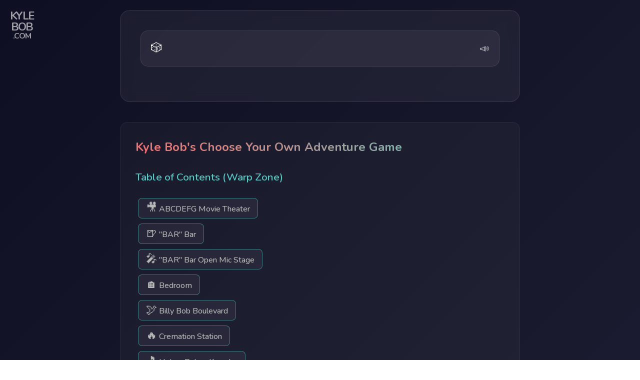

--- FILE ---
content_type: text/html; charset=UTF-8
request_url: https://kylebob.com/choose/coffee-shop
body_size: 5720
content:
<!DOCTYPE html>
<html lang="en">
<head>
    <meta charset="UTF-8">
    <meta name="viewport" content="width=device-width, initial-scale=1.0">
    
    <!-- SEO Meta Tags -->
    <title>Choose Your Own Adventure Game - Interactive Storytelling by KyleBob</title>
    <meta name="description" content="Play Kyle Bob's epic choose-your-own-adventure game featuring multiple locations, hilarious scenarios, and endless story possibilities. Navigate through movie theaters, bars, hospitals, and more in this interactive storytelling experience.">
    <meta name="keywords" content="choose your own adventure, interactive story game, kyle bob adventure, story game, interactive fiction, adventure game, choose your fate, storytelling game, free online game">
    <meta name="author" content="Kyle Bob">
    <meta name="robots" content="index, follow">
    <meta name="language" content="English">
    <meta name="revisit-after" content="7 days">
    
    <!-- Open Graph Meta Tags -->
    <meta property="og:title" content="Choose Your Own Adventure Game - Interactive Storytelling by KyleBob">
    <meta property="og:description" content="Play Kyle Bob's epic choose-your-own-adventure game featuring multiple locations, hilarious scenarios, and endless story possibilities. Navigate through movie theaters, bars, hospitals, and more in this interactive storytelling experience.">
    <meta property="og:image" content="https://kylebob.com/images/choose.jpg">
    <meta property="og:type" content="website">
    <meta property="og:url" content="https://kylebob.com">
    <meta property="og:site_name" content="KyleBob.com">
    <meta property="og:locale" content="en_US">
    
    <!-- Twitter Card Meta Tags -->
    <meta name="twitter:card" content="summary_large_image">
    <meta name="twitter:title" content="Choose Your Own Adventure Game - Interactive Storytelling by KyleBob">
    <meta name="twitter:description" content="Play Kyle Bob's epic choose-your-own-adventure game featuring multiple locations, hilarious scenarios, and endless story possibilities. Navigate through movie theaters, bars, hospitals, and more in this interactive storytelling experience.">
    <meta name="twitter:image" content="https://kylebob.com/images/choose.jpg">
    <meta name="twitter:url" content="https://kylebob.com">
    
    <!-- Canonical URL -->
    <link rel="canonical" href="https://kylebob.com">
    
    <!-- Favicon -->
    <link rel="icon" type="image/x-icon" href="/images/favicon.ico">
    <link rel="apple-touch-icon" sizes="180x180" href="/images/apple-touch-icon.png">
    <link rel="icon" type="image/png" sizes="32x32" href="/images/favicon-32x32.png">
    <link rel="icon" type="image/png" sizes="16x16" href="/images/favicon-16x16.png">
    
    <!-- Modern CSS -->
    <link href="/css/modern.css" rel="stylesheet" type="text/css">
    
    <!-- Page-specific CSS -->
        
    <!-- Google Fonts -->
    <link href="https://fonts.googleapis.com/css2?family=Nunito:wght@300;400;500;600;700&display=swap" rel="stylesheet">
    
    <!-- Structured Data -->
    <script type="application/ld+json">
    {
        "@context": "https://schema.org",
        "@type": "WebApplication",
        "name": "Choose Your Own Adventure Game - Interactive Storytelling by KyleBob",
        "description": "Play Kyle Bob's epic choose-your-own-adventure game featuring multiple locations, hilarious scenarios, and endless story possibilities. Navigate through movie theaters, bars, hospitals, and more in this interactive storytelling experience.",
        "url": "https://kylebob.com",
        "applicationCategory": "EntertainmentApplication",
        "operatingSystem": "Web Browser",
        "author": {
            "@type": "Person",
            "name": "Kyle Bob",
            "url": "https://kylebob.com"
        },
        "offers": {
            "@type": "Offer",
            "price": "0",
            "priceCurrency": "USD"
        }
    }
    </script>
</head>
<body>
    <!-- KyleBob Logo -->
    <a href="/" class="whimsical-button">
        <span>KYLE</span>
        <span>BOB</span>
        <span>.COM</span>
    </a>
<!-- Global site tag (gtag.js) - Google Analytics -->
<script async src="https://www.googletagmanager.com/gtag/js?id=UA-8364178-21"></script>
<script>
window.dataLayer = window.dataLayer || [];

function gtag() {
  dataLayer.push(arguments);
}
gtag("js", new Date());

gtag("config", "UA-8364178-21");
</script>

<body style="color:#FFF; background-color:#<br />
<b>Warning</b>:  Undefined variable $backgroundColor in <b>/var/task/user/api/choose.php</b> on line <b>956</b><br />
;">

  <div class="container">
    <!-- Hero section hidden -->

    <div class="choose-story">
      <div class="story-content color-<br />
<b>Warning</b>:  Undefined variable $backgroundColor in <b>/var/task/user/api/choose.php</b> on line <b>962</b><br />
">
        <div class="location-header">
          <div class="location-icon">🎲</div>
          <h4></h4>
          <span class="speech-button" title="Listen to story">📣</span>
        </div>

        <div class="story-text">
                  </div>
      </div>

      <div class="story-footer">
        <h3>Kyle Bob's Choose Your Own Adventure Game</h3>
        <h4>Table of Contents (Warp Zone)</h4>

<a href='/choose/movie-theater'><span class='location-icon'>🎥</span> ABCDEFG Movie Theater</a><br><a href='/choose/bar-bar'><span class='location-icon'>🍺</span> "BAR" Bar</a><br><a href='/choose/open-mic'><span class='location-icon'>🎤</span> "BAR" Bar Open Mic Stage</a><br><a href='/choose/sitting'><span class='location-icon'>🏠</span> Bedroom</a><br><a href='/choose/outside'><span class='location-icon'>🕊</span> Billy Bob Boulevard</a><br><a href='/choose/cremation'><span class='location-icon'>🔥</span> Cremation Station</a><br><a href='/choose/karaoke'><span class='location-icon'>🎵</span> Hokey Pokey Karaoke</a><br><a href='/choose/eat-20'><span class='location-icon'>🍲</span> Kitchen</a><br><a href='/choose/shady-guy'><span class='location-icon'>🌲</span> Ouch Avenue</a><br><a href='/choose/ralph-street'><span class='location-icon'>🦆</span> Ralph Street</a><br><a href='/choose/hospital'><span class='location-icon'>🏥</span> Stubby Boo Boo Hospital</a><br><a href='/choose/taxidermy'><span class='location-icon'>🦃</span> Tim's Taxidermy</a><br><a href='/choose/toy-train'><span class='location-icon'>🚂</span> Toy Train Timeshare</a><br><a href='/choose/whisky-rum-stadium'><span class='location-icon'>🏈</span> Whisky Rum Stadium</a><br><a href='/choose/hamster-power-plant'><span class='location-icon'>⚡</span> Hamster Wheel Power Plant</a><br><a href='/choose/printer-ink-mines'><span class='location-icon'>⛏️</span> Printer Ink Mines</a><br><a href='/choose/intense-circus'><span class='location-icon'>🎪</span> Intense Circus</a><br>
<br><br>
<h4>More Choose Your Own Adventures</h4>
<a href='/choose'>Kyle Bob's Bar Crawl</a><br>
<a href='/haunted'>HaUnTeD HoUsE oF HeCk</a><br>
<a href='/dune'>Silicon Dune Adventure</a><br>
<a href='/madagascarkansas'>MadagascArkansas Adventure</a><br>
<a href='/time'>Time Travel Tuesday</a><br>
<a href='/mountain'>Application Mountain Adventure</a><br>
<a href='/farmer'>Farmer's Market Mayhem</a>
      </div>
    </div>

    <footer class="footer">
  <div class="footer-content">
    <div class="footer-section">
      <h3>Contact Kyle Bob</h3>
      <p>Have a question? Please leave your email if you'd like a response.</p>
      
      <div class="contact-form">
        <form action="https://api.web3forms.com/submit" method="POST" id="form">
          <input type="hidden" name="access_key" value="c4a6e40c-2ae4-4332-8ca6-506e1d079701">
          <input type="text" name="name" required value="KyleBob.com" style="display: none;">
          <textarea id="message" name="message" class="form-control" maxlength="500" placeholder="Your message here..." required></textarea>
          <input type="checkbox" name="botcheck" class="hidden" style="display: none;">
          <input type="hidden" name="redirect" value="https://kylebob.com/thanks">
          <button type="submit" class="submit-btn">Send Message</button>
          <div id="result" class="form-result"></div>
        </form>
      </div>
    </div>

    <div class="footer-section">
      <h3>Connect & Follow</h3>
      <div class="social-links">
        <a href="https://www.youtube.com/@kylebob" class="social-link" title="YouTube">
          <svg viewBox="0 0 24 24" fill="currentColor">
            <path d="M23.498 6.186a3.016 3.016 0 0 0-2.122-2.136C19.505 3.545 12 3.545 12 3.545s-7.505 0-9.377.505A3.017 3.017 0 0 0 .502 6.186C0 8.07 0 12 0 12s0 3.93.502 5.814a3.016 3.016 0 0 0 2.122 2.136c1.871.505 9.376.505 9.376.505s7.505 0 9.377-.505a3.015 3.015 0 0 0 2.122-2.136C24 15.93 24 12 24 12s0-3.93-.502-5.814zM9.545 15.568V8.432L15.818 12l-6.273 3.568z"/>
          </svg>
          <span>YouTube</span>
        </a>
        <a href="https://instagram.com/kylebobstagram" class="social-link" title="Instagram">
          <svg viewBox="0 0 24 24" fill="currentColor">
            <path d="M12 2.163c3.204 0 3.584.012 4.85.07 3.252.148 4.771 1.691 4.919 4.919.058 1.265.069 1.645.069 4.849 0 3.205-.012 3.584-.069 4.849-.149 3.225-1.664 4.771-4.919 4.919-1.266.058-1.644.07-4.85.07-3.204 0-3.584-.012-4.849-.07-3.26-.149-4.771-1.699-4.919-4.92-.058-1.265-.07-1.644-.07-4.849 0-3.204.013-3.583.07-4.849.149-3.227 1.664-4.771 4.919-4.919 1.266-.057 1.645-.069 4.849-.069zm0-2.163c-3.259 0-3.667.014-4.947.072-4.358.2-6.78 2.618-6.98 6.98-.059 1.281-.073 1.689-.073 4.948 0 3.259.014 3.668.072 4.948.2 4.358 2.618 6.78 6.98 6.98 1.281.058 1.689.072 4.948.072 3.259 0 3.668-.014 4.948-.072 4.354-.2 6.782-2.618 6.979-6.98.059-1.28.073-1.689.073-4.948 0-3.259-.014-3.667-.072-4.947-.196-4.354-2.617-6.78-6.979-6.98-1.281-.059-1.69-.073-4.949-.073zm0 5.838c-3.403 0-6.162 2.759-6.162 6.162s2.759 6.163 6.162 6.163 6.162-2.759 6.162-6.163c0-3.403-2.759-6.162-6.162-6.162zm0 10.162c-2.209 0-4-1.79-4-4 0-2.209 1.791-4 4-4s4 1.791 4 4c0 2.21-1.791 4-4 4zm6.406-11.845c-.796 0-1.441.645-1.441 1.44s.645 1.44 1.441 1.44c.795 0 1.439-.645 1.439-1.44s-.644-1.44-1.439-1.44z"/>
          </svg>
          <span>Instagram</span>
        </a>
        <a href="https://www.tiktok.com/@kylebobtime" class="social-link" title="TikTok">
          <svg viewBox="0 0 24 24" fill="currentColor">
            <path d="M12.53.02C13.84 0 15.14.01 16.44 0c.08 1.53.63 3.09 1.75 4.17 1.12 1.11 2.7 1.62 4.24 1.79v4.03c-1.44-.05-2.89-.35-4.2-.97-.57-.26-1.1-.59-1.62-.93-.01 2.92.01 5.84-.02 8.75-.08 1.4-.54 2.79-1.35 3.94-1.31 1.92-3.58 3.17-5.91 3.21-1.43.08-2.86-.31-4.08-1.03-2.02-1.19-3.44-3.37-3.65-5.71-.02-.5-.03-1-.01-1.49.18-1.9 1.12-3.72 2.58-4.96 1.66-1.44 3.98-2.13 6.15-1.72.02 1.48-.04 2.96-.04 4.44-.99-.32-2.15-.23-3.02.37-.63.41-1.11 1.04-1.36 1.75-.21.51-.15 1.07-.14 1.61.24 1.64 1.82 3.02 3.5 2.87 1.12-.01 2.19-.66 2.77-1.61.19-.33.4-.67.41-1.06.1-1.79.06-3.57.07-5.36.01-4.03-.01-8.05.02-12.07z"/>
          </svg>
          <span>TikTok</span>
        </a>
        <a href="https://discord.gg/dpee4PRkww" class="social-link" title="Discord">
          <svg viewBox="0 0 24 24" fill="currentColor">
            <path d="M20.317 4.3698a19.7913 19.7913 0 00-4.8851-1.5152.0741.0741 0 00-.0785.0371c-.211.3753-.4447.8648-.6083 1.2495-1.8447-.2762-3.68-.2762-5.4868 0-.1636-.3933-.4058-.8742-.6177-1.2495a.077.077 0 00-.0785-.037 19.7363 19.7363 0 00-4.8852 1.515.0699.0699 0 00-.0321.0277C.5334 9.0458-.319 13.5799.0992 18.0578a.0824.0824 0 00.0312.0561c2.0528 1.5076 4.0413 2.4228 5.9929 3.0294a.0777.0777 0 00.0842-.0276c.4616-.6304.8731-1.2952 1.226-1.9942a.076.076 0 00-.0416-.1057c-.6528-.2476-1.2743-.5495-1.8722-.8923a.077.077 0 01-.0076-.1277c.1258-.0943.2517-.1923.3718-.2914a.0743.0743 0 01.0776-.0105c3.9278 1.7933 8.18 1.7933 12.0614 0a.0739.0739 0 01.0785.0095c.1202.099.246.1981.3728.2924a.077.077 0 01-.0066.1276 12.2986 12.2986 0 01-1.873.8914.0766.0766 0 00-.0407.1067c.3604.698.7719 1.3628 1.225 1.9932a.076.076 0 00.0842.0286c1.961-.6067 3.9495-1.5219 6.0023-3.0294a.077.077 0 00.0313-.0552c.5004-5.177-.8382-9.6739-3.5485-13.6604a.061.061 0 00-.0312-.0286zM8.02 15.3312c-1.1825 0-2.1569-1.0857-2.1569-2.419 0-1.3332.9555-2.4189 2.157-2.4189 1.2108 0 2.1757 1.0952 2.1568 2.419-.019 1.3332-.9555 2.4189-2.1569 2.4189zm7.9748 0c-1.1825 0-2.1569-1.0857-2.1569-2.419 0-1.3332.9554-2.4189 2.1569-2.4189 1.2108 0 2.1757 1.0952 2.1568 2.419-.0189 1.3332-.9555 2.4189-2.1568 2.4189Z"/>
          </svg>
          <span>Discord</span>
        </a>
      </div>
    </div>

    <div class="footer-section">
      <h3>Quick Links</h3>
      <div class="quick-links">
        <a href="/" class="quick-link">Home</a>
        <a href="/flash" class="quick-link">Flash Games</a>
        <a href="https://www.etsy.com/shop/kylebobshop" class="quick-link">Etsy Shop</a>
        <a href="https://redbubble.com/people/KyleBobShop" class="quick-link">Redbubble Shop</a>
      </div>
    </div>
  </div>

  <div class="footer-bottom">
    <div class="footer-bottom-content">
             <span class="copyright">© 2026 <a href="https://kylebob.com">KyleBob.com</a></span>
       <div class="footer-divider"></div>
       <a href="/privacy" class="privacy-link">Privacy Policy</a>
    </div>
  </div>
</footer>

<script>
const form = document.getElementById('form');
const result = document.getElementById('result');

form.addEventListener('submit', function(e) {
  e.preventDefault();
  const formData = new FormData(form);
  const object = Object.fromEntries(formData);
  const json = JSON.stringify(object);
  result.innerHTML = "Please wait..."
  result.className = "form-result loading";

  const message = document.getElementById('message').value.trim();
  if (message.length < 10) {
    result.innerHTML = "Sorry, your message is too short!";
    result.className = "form-result error";
  } else if (message.length > 500) {
    result.innerHTML = "Sorry, your message is too long!";
    result.className = "form-result error";
  } else {
    fetch('https://api.web3forms.com/submit', {
        method: 'POST',
        headers: {
          'Content-Type': 'application/json',
          'Accept': 'application/json'
        },
        body: json
      })
      .then(async (response) => {
        let json = await response.json();
        if (response.status == 200) {
          result.innerHTML = "Thank you for your message!";
          result.className = "form-result success";
        } else {
          console.log(response);
          result.innerHTML = json.message;
          result.className = "form-result error";
        }
      })
      .catch(error => {
        console.log(error);
        result.innerHTML = "Something went wrong!";
        result.className = "form-result error";
      })
      .then(function() {
        form.reset();
        setTimeout(() => {
          result.style.display = "none";
        }, 10000);
      });
  }
});
</script>
  </div>

  <script>
if ("speechSynthesis" in window) {
  let speechButtons = document.querySelectorAll(".speech-button");
  
  speechButtons.forEach(button => {
    button.onclick = () => {
      // Find the closest story-text div to this speech button
      let storyContent = button.closest('.story-content');
      let storyText = storyContent.querySelector('.story-text');
      
      if (storyText) {
        // Get the text content, excluding the speech button itself
        let textContent = storyText.textContent || storyText.innerText || '';
        
        // Create speech utterance
        let msg = new SpeechSynthesisUtterance(textContent);
        
        // Set speech properties
        msg.rate = 0.9;
        msg.pitch = 1;
        msg.volume = 1;
        
        // Speak the text
        speechSynthesis.speak(msg);
      }
    };
  });
}
</script>

</body>

</html>

--- FILE ---
content_type: text/css; charset=utf-8
request_url: https://kylebob.com/css/modern.css
body_size: 10572
content:
/* Reset and Base Styles */
* {
    margin: 0;
    padding: 0;
    box-sizing: border-box;
}

body {
    font-family: 'Nunito', -apple-system, BlinkMacSystemFont, 'Segoe UI', Roboto, sans-serif;
    background: linear-gradient(135deg, #0f0f23 0%, #1a1a2e 50%, #16213e 100%);
    color: #ffffff;
    line-height: 1.6;
    min-height: 100vh;
}

.container {
    max-width: 1200px;
    margin: 0 auto;
    padding: 20px;
}

/* Layout Components */

/* KyleBob Logo */
.whimsical-button {
    position: fixed;
    top: 10px;
    left: 2px;
    z-index: 1000;
    background: transparent;
    border: none;
    padding: 12px 18px;
    transition: all 0.4s ease;
    cursor: pointer;
    text-decoration: none;
    display: flex;
    flex-direction: column;
    align-items: center;
    justify-content: center;
    opacity: 0.6;
}

.whimsical-button:hover {
    transform: scale(1.05) rotate(1deg);
    opacity: 1;
}

.whimsical-button:active {
    transform: scale(0.98);
}

.whimsical-button span {
    color: #ffffff;
    font-family: 'Nunito', sans-serif;
    font-size: 1.4rem;
    font-weight: 900;
    letter-spacing: -2px;
    display: block;
    text-align: center;
    line-height: 0.85;
    margin-bottom: 3px;
    white-space: nowrap;
}

.whimsical-button span:last-child {
    margin-bottom: 0;
    font-size: 1.0rem;
    letter-spacing: -1px;
}

.hero-section {
    text-align: center;
    margin-bottom: 60px;
    padding: 40px 20px;
    background: rgba(255, 255, 255, 0.05);
    border-radius: 20px;
    backdrop-filter: blur(10px);
    border: 1px solid rgba(255, 255, 255, 0.1);
}

.hero-content {
    display: flex;
    align-items: center;
    justify-content: center;
    gap: 40px;
    flex-wrap: wrap;
    text-align: center;
}

.hero-image {
    width: 200px;
    height: 200px;
    border-radius: 50%;
    object-fit: cover;
    border: 4px solid rgba(255, 255, 255, 0.2);
    box-shadow: 0 8px 32px rgba(0, 0, 0, 0.3);
}

.hero-text h1 {
    font-size: 3.5rem;
    font-weight: 700;
    margin-bottom: 10px;
    background: linear-gradient(45deg, #ff6b6b, #4ecdc4, #45b7d1);
    -webkit-background-clip: text;
    -webkit-text-fill-color: transparent;
    background-clip: text;
    text-align: center;
}

.hero-subtitle {
    font-size: 1.3rem;
    color: #a8a8a8;
    margin-bottom: 20px;
    font-weight: 500;
    text-align: center;
}

.hero-text p {
    font-size: 1.1rem;
    color: #cccccc;
    max-width: 500px;
    margin-bottom: 30px;
    text-align: center;
}

.hero-text {
    text-align: center;
    display: flex;
    flex-direction: column;
    align-items: center;
}

.hero-social {
    display: flex;
    gap: 20px;
    justify-content: center;
    flex-wrap: wrap;
}

.hero-social a {
    display: flex;
    align-items: center;
    justify-content: center;
    width: 50px;
    height: 50px;
    background: rgba(255, 255, 255, 0.1);
    border-radius: 50%;
    color: #ffffff;
    text-decoration: none;
    transition: all 0.3s ease;
    border: 1px solid rgba(255, 255, 255, 0.2);
}

.hero-social a:hover {
    background: rgba(255, 255, 255, 0.2);
    transform: translateY(-3px);
    box-shadow: 0 8px 25px rgba(0, 0, 0, 0.3);
}

.hero-social svg {
    width: 24px;
    height: 24px;
}

/* Links Grid */
.links-grid {
    display: grid;
    grid-template-columns: repeat(2, 1fr);
    gap: 40px;
    margin-bottom: 60px;
}

/* Comics Grid */
.comics-grid {
    display: grid;
    grid-template-columns: 1fr;
    gap: 60px;
    margin-bottom: 60px;
}

.comic-item {
    background: rgba(255, 255, 255, 0.05);
    border-radius: 20px;
    padding: 40px;
    backdrop-filter: blur(10px);
    border: 1px solid rgba(255, 255, 255, 0.1);
    text-align: center;
    transition: all 0.3s ease;
}

/* Removed hover effects for comics */

.comic-title {
    font-size: 2rem;
    font-weight: 700;
    margin-bottom: 15px;
    background: linear-gradient(45deg, #ff6b6b, #4ecdc4);
    -webkit-background-clip: text;
    -webkit-text-fill-color: transparent;
    background-clip: text;
}

.comic-description {
    color: #b8b8b8;
    font-size: 1.1rem;
    line-height: 1.6;
    margin-bottom: 30px;
    max-width: 600px;
    margin-left: auto;
    margin-right: auto;
}

.comic-image {
    width: 100%;
    max-width: 800px;
    max-height: 720px;
    height: auto;
    border-radius: 15px;
    box-shadow: 0 10px 30px rgba(0, 0, 0, 0.3);
    object-fit: contain;
}

/* Designs Grid */
.designs-grid {
    display: grid;
    grid-template-columns: 1fr;
    gap: 60px;
    margin-bottom: 60px;
}

.design-item {
    background: rgba(255, 255, 255, 0.05);
    border-radius: 20px;
    padding: 40px;
    backdrop-filter: blur(10px);
    border: 1px solid rgba(255, 255, 255, 0.1);
    text-align: center;
    transition: all 0.3s ease;
}

/* Removed hover effects for designs */

.design-title {
    font-size: 2rem;
    font-weight: 700;
    margin-bottom: 15px;
    background: linear-gradient(45deg, #ff6b6b, #4ecdc4);
    -webkit-background-clip: text;
    -webkit-text-fill-color: transparent;
    background-clip: text;
}

.design-description {
    color: #b8b8b8;
    font-size: 1.1rem;
    line-height: 1.6;
    margin-bottom: 30px;
    max-width: 600px;
    margin-left: auto;
    margin-right: auto;
}

.design-image {
    width: 100%;
    max-width: 800px;
    max-height: 720px;
    height: auto;
    border-radius: 15px;
    border: 2px solid rgba(255, 255, 255, 0.2);
    box-shadow: 0 10px 30px rgba(0, 0, 0, 0.3);
    object-fit: contain;
    margin-bottom: 25px;
}

.design-actions {
    margin-top: 20px;
}

.design-btn {
    display: inline-block;
    background: linear-gradient(45deg, #ff6b6b, #4ecdc4);
    color: #ffffff;
    text-decoration: none;
    padding: 15px 30px;
    border-radius: 25px;
    font-weight: 600;
    font-size: 1rem;
    transition: all 0.3s ease;
    border: none;
    cursor: pointer;
}

.design-btn:hover {
    transform: translateY(-2px);
    box-shadow: 0 8px 25px rgba(255, 107, 107, 0.4);
    color: #ffffff;
}

/* Haikus Grid */
.haikus-grid {
    display: grid;
    grid-template-columns: repeat(auto-fit, minmax(300px, 1fr));
    gap: 30px;
    margin-bottom: 60px;
}

.haiku-item {
    background: rgba(255, 255, 255, 0.05);
    border-radius: 20px;
    padding: 30px;
    backdrop-filter: blur(10px);
    border: 1px solid rgba(255, 255, 255, 0.1);
    text-align: center;
    transition: all 0.3s ease;
}

.haiku-item:hover {
    background: rgba(255, 255, 255, 0.08);
    transform: translateY(-5px);
    box-shadow: 0 20px 40px rgba(0, 0, 0, 0.3);
}

.haiku-emoji {
    font-size: 3rem;
    margin-bottom: 20px;
    background: linear-gradient(45deg, #ff6b6b, #4ecdc4);
    -webkit-background-clip: text;
    -webkit-text-fill-color: transparent;
    background-clip: text;
}

.haiku-text {
    color: #b8b8b8;
    font-size: 1.1rem;
    line-height: 1.8;
    font-style: italic;
    white-space: pre-line;
}

/* Ideas Grid */
.ideas-grid {
    display: grid;
    grid-template-columns: 1fr;
    gap: 60px;
    margin-bottom: 60px;
}

.idea-category {
    background: rgba(255, 255, 255, 0.05);
    border-radius: 20px;
    padding: 40px;
    backdrop-filter: blur(10px);
    border: 1px solid rgba(255, 255, 255, 0.1);
}

.category-title {
    color: #ffffff;
    font-size: 2rem;
    font-weight: 700;
    margin-bottom: 30px;
    text-align: center;
    background: linear-gradient(45deg, #ff6b6b, #4ecdc4);
    -webkit-background-clip: text;
    -webkit-text-fill-color: transparent;
    background-clip: text;
}

.idea-item {
    background: rgba(255, 255, 255, 0.03);
    border-radius: 15px;
    padding: 25px;
    margin-bottom: 25px;
    border: 1px solid rgba(255, 255, 255, 0.05);
    transition: all 0.3s ease;
}

.idea-item:hover {
    background: rgba(255, 255, 255, 0.06);
    transform: translateX(5px);
    border-color: rgba(78, 205, 196, 0.3);
}

.idea-title {
    color: #ffffff;
    font-size: 1.3rem;
    font-weight: 600;
    margin-bottom: 15px;
    display: flex;
    align-items: center;
    gap: 10px;
}

.idea-description {
    color: #b8b8b8;
    font-size: 1rem;
    line-height: 1.6;
}

.link-card {
    background: rgba(255, 255, 255, 0.05);
    border-radius: 20px;
    padding: 25px;
    backdrop-filter: blur(10px);
    border: 1px solid rgba(255, 255, 255, 0.1);
    transition: all 0.3s ease;
    position: relative;
    overflow: hidden;
}

.link-card::before {
    content: '';
    position: absolute;
    top: 0;
    left: 0;
    right: 0;
    height: 3px;
    background: linear-gradient(90deg, #ff6b6b, #4ecdc4, #45b7d1);
    transform: scaleX(0);
    transition: transform 0.3s ease;
}

.link-card:hover::before {
    transform: scaleX(1);
}

.link-card:hover {
    transform: translateY(-5px);
    box-shadow: 0 20px 40px rgba(0, 0, 0, 0.3);
    background: rgba(255, 255, 255, 0.08);
}

.link-content {
    display: flex;
    gap: 20px;
    align-items: flex-start;
}

.link-image {
    width: 120px;
    height: 120px;
    border-radius: 15px;
    object-fit: cover;
    flex-shrink: 0;
    border: 2px solid rgba(255, 255, 255, 0.2);
    transition: transform 0.3s ease;
}

.link-card:hover .link-image {
    transform: scale(1.05);
}

.link-text {
    flex: 1;
}

.link-title {
    display: block;
    font-size: 1.3rem;
    font-weight: 600;
    color: #ffffff;
    text-decoration: none;
    margin-bottom: 8px;
    transition: color 0.3s ease;
}

.link-title:hover {
    color: #4ecdc4;
}

.link-title.external-link::after {
    content: ' ↗';
    font-size: 0.8em;
    opacity: 0.7;
}

.link-description {
    color: #b8b8b8;
    font-size: 0.95rem;
    line-height: 1.5;
}

/* Footer */
.footer {
    background: rgba(0, 0, 0, 0.3);
    border-radius: 20px;
    padding: 40px;
    margin-top: 60px;
    border: 1px solid rgba(255, 255, 255, 0.1);
    backdrop-filter: blur(10px);
}

.footer-content {
    display: grid;
    grid-template-columns: repeat(auto-fit, minmax(300px, 1fr));
    gap: 40px;
    margin-bottom: 40px;
}

.footer-section h3 {
    color: #ffffff;
    font-size: 1.4rem;
    font-weight: 600;
    margin-bottom: 20px;
    background: linear-gradient(45deg, #ff6b6b, #4ecdc4);
    -webkit-background-clip: text;
    -webkit-text-fill-color: transparent;
    background-clip: text;
}

.footer-section p {
    color: #b8b8b8;
    font-size: 0.95rem;
    line-height: 1.6;
    margin-bottom: 20px;
}

/* Contact Form */
.contact-form {
    margin-top: 20px;
}

.form-control {
    width: 100%;
    padding: 15px;
    border: 1px solid rgba(255, 255, 255, 0.2);
    border-radius: 10px;
    background: rgba(255, 255, 255, 0.05);
    color: #ffffff;
    font-family: 'Nunito', sans-serif;
    font-size: 0.95rem;
    resize: vertical;
    transition: all 0.3s ease;
}

.form-control[type="text"],
.form-control[type="email"],
.form-control[type="password"],
.form-control[type="search"] {
    min-height: auto;
}

textarea.form-control {
    min-height: 100px;
}

.form-control:focus {
    outline: none;
    border-color: #4ecdc4;
    background: rgba(255, 255, 255, 0.08);
    box-shadow: 0 0 20px rgba(78, 205, 196, 0.3);
}

.form-control::placeholder {
    color: #888;
}

.submit-btn {
    background: linear-gradient(45deg, #ff6b6b, #4ecdc4);
    color: #ffffff;
    border: none;
    padding: 12px 30px;
    border-radius: 25px;
    font-family: 'Nunito', sans-serif;
    font-weight: 600;
    font-size: 0.95rem;
    cursor: pointer;
    transition: all 0.3s ease;
    margin-top: 15px;
}

.submit-btn:hover {
    transform: translateY(-2px);
    box-shadow: 0 8px 25px rgba(255, 107, 107, 0.4);
}

.form-result {
    margin-top: 15px;
    padding: 10px 15px;
    border-radius: 8px;
    font-size: 0.9rem;
    font-weight: 500;
}

.form-result.loading {
    background: rgba(78, 205, 196, 0.2);
    color: #4ecdc4;
    border: 1px solid rgba(78, 205, 196, 0.3);
}

.form-result.success {
    background: rgba(78, 205, 196, 0.2);
    color: #4ecdc4;
    border: 1px solid rgba(78, 205, 196, 0.3);
}

.form-result.error {
    background: rgba(255, 107, 107, 0.2);
    color: #ff6b6b;
    border: 1px solid rgba(255, 107, 107, 0.3);
}

/* Social Links */
.social-links {
    display: flex;
    flex-direction: column;
    gap: 15px;
}

.social-link {
    display: flex;
    align-items: center;
    gap: 12px;
    color: #b8b8b8;
    text-decoration: none;
    padding: 12px 15px;
    border-radius: 10px;
    background: rgba(255, 255, 255, 0.05);
    border: 1px solid rgba(255, 255, 255, 0.1);
    transition: all 0.3s ease;
}

.social-link:hover {
    background: rgba(255, 255, 255, 0.1);
    color: #ffffff;
    transform: translateX(5px);
    border-color: rgba(78, 205, 196, 0.5);
}

.social-link svg {
    width: 20px;
    height: 20px;
    flex-shrink: 0;
}

.social-link span {
    font-weight: 500;
}

/* Quick Links */
.quick-links {
    display: flex;
    flex-direction: column;
    gap: 12px;
}

.quick-link {
    color: #b8b8b8;
    text-decoration: none;
    padding: 10px 15px;
    border-radius: 8px;
    background: rgba(255, 255, 255, 0.05);
    border: 1px solid rgba(255, 255, 255, 0.1);
    transition: all 0.3s ease;
    font-weight: 500;
}

.quick-link:hover {
    background: rgba(255, 255, 255, 0.1);
    color: #ffffff;
    transform: translateX(5px);
    border-color: rgba(78, 205, 196, 0.5);
}

/* Footer Bottom */
.footer-bottom {
    border-top: 1px solid rgba(255, 255, 255, 0.1);
    padding-top: 30px;
}

.footer-bottom-content {
    display: flex;
    align-items: center;
    justify-content: center;
    gap: 20px;
    flex-wrap: wrap;
}

.copyright {
    color: #888;
    font-size: 0.9rem;
}

.copyright a {
    color: #4ecdc4;
    text-decoration: none;
    transition: color 0.3s ease;
}

.copyright a:hover {
    color: #ff6b6b;
}

.footer-divider {
    width: 1px;
    height: 20px;
    background: rgba(255, 255, 255, 0.2);
}

.privacy-link {
    color: #888;
    font-size: 0.9rem;
    text-decoration: none;
    transition: color 0.3s ease;
}

.privacy-link:hover {
    color: #4ecdc4;
}

.footer a {
    color: #4ecdc4;
    text-decoration: none;
    transition: color 0.3s ease;
}

.footer a:hover {
    color: #ff6b6b;
}

/* Responsive Design */
@media (max-width: 768px) {
    .container {
        padding: 15px;
    }
    
    .hero-content {
        flex-direction: column;
        gap: 30px;
    }
    
    .hero-text h1 {
        font-size: 2.5rem;
    }
    
    .hero-subtitle {
        font-size: 1.1rem;
    }
    
    .links-grid {
        grid-template-columns: 1fr;
        gap: 20px;
    }
    
    .link-card {
        padding: 20px;
    }
    
    .link-content {
        gap: 15px;
    }
    
    .link-image {
        width: 80px;
        height: 80px;
    }
    
    .hero-social {
        gap: 15px;
    }
    
    .hero-social a {
        width: 45px;
        height: 45px;
    }
    
    .hero-social svg {
        width: 20px;
        height: 20px;
    }
    
    /* Footer responsive */
    .footer-content {
        grid-template-columns: 1fr;
        gap: 30px;
    }
    
    .footer-section {
        text-align: center;
    }
    
    .social-links {
        align-items: center;
    }
    
    .quick-links {
        align-items: center;
    }
    
    .footer-bottom-content {
        flex-direction: column;
        gap: 15px;
    }
    
    .footer-divider {
        display: none;
    }
    
    /* Comics and Designs responsive */
    .comic-item,
    .design-item {
        padding: 25px;
    }
    
    .comic-title,
    .design-title {
        font-size: 1.6rem;
    }
    
    .comic-description,
    .design-description {
        font-size: 1rem;
    }
    
    /* Haikus and Ideas responsive */
    .haikus-grid {
        grid-template-columns: 1fr;
        gap: 20px;
    }
    
    .haiku-item {
        padding: 20px;
    }
    
    .haiku-emoji {
        font-size: 2.5rem;
    }
    
    .haiku-text {
        font-size: 1rem;
    }
    
    .idea-category {
        padding: 25px;
    }
    
    .category-title {
        font-size: 1.6rem;
    }
    
    .idea-item {
        padding: 20px;
        margin-bottom: 20px;
    }
    
    .idea-title {
        font-size: 1.1rem;
    }
    
    .idea-description {
        font-size: 0.9rem;
    }
    
    /* Privacy Policy responsive */
    .privacy-section {
        padding: 20px;
        margin-bottom: 20px;
    }
    
    .privacy-section h2 {
        font-size: 1.5rem;
    }
    
    .privacy-section p,
    .privacy-section ul {
        font-size: 0.95rem;
    }
    
    .privacy-footer {
        padding: 20px;
    }
    
         /* Game pages responsive */
     .blame-cards-grid {
         grid-template-columns: 1fr;
         gap: 15px;
     }
     
     .blame-card {
         padding: 20px;
         min-height: 150px;
     }
     
     .blame-card h4 {
         font-size: 1.2rem;
         margin-bottom: 15px;
     }
     
     .blame-card:hover {
         transform: translateY(-5px) rotate(1deg);
     }
    
    .quiz-question {
        padding: 20px;
        margin-bottom: 20px;
    }
    
    .question-number {
        font-size: 1.5rem;
    }
    
    .or-image {
        width: 240px;
        height: 240px;
    }
    
    .question-buttons {
        gap: 15px;
    }
    
    .input-section {
        gap: 20px;
    }
    
         .result-display {
         flex-direction: column;
         gap: 15px;
         padding: 20px;
     }
     
     /* Doomsday newspaper responsive */
     #doomsday-publication {
         font-size: 36px !important;
     }
     
     #doomsday-title {
         font-size: 24px !important;
     }
     
     #doomsday-newspaper {
         padding: 20px;
         margin-top: 15px;
     }
     
     /* Mountain story responsive */
     .story-content {
         padding: 25px;
     }
     

     
     .location-header h5 {
         font-size: 1.2rem;
         margin: 0 0 20px 0;
     }
     
     .story-text p {
         font-size: 1rem;
     }
     
     .story-text h5 {
         font-size: 1.1rem;
     }
     
     .story-footer {
         padding: 20px;
     }
     
     .story-footer h3 {
         font-size: 1.3rem;
     }
     
     .story-footer h4 {
         font-size: 1.1rem;
     }
     
          /* Table of Contents responsive */
     .story-footer {
         text-align: left;
     }
     
     .story-footer h4:first-of-type {
         text-align: left;
     }
     
     .story-footer a {
         text-align: left;
     }
     
     /* MadagascArkansas story responsive */
     .madagascarkansas-story .story-content {
         padding: 25px;
     }
     

     
     .madagascarkansas-story .location-header h5 {
         font-size: 1.2rem;
         margin: 0 0 20px 0;
     }
     
     .madagascarkansas-story .story-text p {
         font-size: 1rem;
     }
     
     .madagascarkansas-story .story-text h5 {
         font-size: 1.1rem;
     }
     
     .madagascarkansas-story .story-footer {
         padding: 20px;
     }
     
     .madagascarkansas-story .story-footer h3 {
         font-size: 1.3rem;
     }
     
           .madagascarkansas-story .story-footer h4 {
          font-size: 1.1rem;
      }
      
      /* Time Travel Tuesday story responsive */
      .time-story .story-content {
          padding: 25px;
      }
      
      
      
      .time-story .location-header h5 {
          font-size: 1.2rem;
          margin: 0 0 20px 0;
      }
      
      .time-story .story-text p {
          font-size: 1rem;
      }
      
      .time-story .story-text h5 {
          font-size: 1.1rem;
      }
      
      .time-story .story-footer {
          padding: 20px;
      }
      
      .time-story .story-footer h3 {
          font-size: 1.3rem;
      }
      
      .time-story .story-footer h4 {
          font-size: 1.1rem;
      }
}

@media (max-width: 480px) {
    .hero-text h1 {
        font-size: 2rem;
    }
    
    .hero-subtitle {
        font-size: 1rem;
    }
    
    .hero-text p {
        font-size: 1rem;
    }
    
    .link-card {
        padding: 15px;
    }
    
    .link-content {
        gap: 12px;
    }
    
    .link-image {
        width: 60px;
        height: 60px;
    }
    
    .link-title {
        font-size: 1.1rem;
    }
    
    .link-description {
        font-size: 0.9rem;
    }
}

/* Animations */
@keyframes fadeInUp {
    from {
        opacity: 0;
        transform: translateY(30px);
    }
    to {
        opacity: 1;
        transform: translateY(0);
    }
}

.link-card {
    animation: fadeInUp 0.6s ease forwards;
}

.link-card:nth-child(1) { animation-delay: 0.1s; }
.link-card:nth-child(2) { animation-delay: 0.2s; }
.link-card:nth-child(3) { animation-delay: 0.3s; }
.link-card:nth-child(4) { animation-delay: 0.4s; }
.link-card:nth-child(5) { animation-delay: 0.5s; }
.link-card:nth-child(6) { animation-delay: 0.6s; }
.link-card:nth-child(7) { animation-delay: 0.7s; }
.link-card:nth-child(8) { animation-delay: 0.8s; }
.link-card:nth-child(9) { animation-delay: 0.9s; }
.link-card:nth-child(10) { animation-delay: 1.0s; }
.link-card:nth-child(11) { animation-delay: 1.1s; }
.link-card:nth-child(12) { animation-delay: 1.2s; }
.link-card:nth-child(13) { animation-delay: 1.3s; }
.link-card:nth-child(14) { animation-delay: 1.4s; }
.link-card:nth-child(15) { animation-delay: 1.5s; }
.link-card:nth-child(16) { animation-delay: 1.6s; }
.link-card:nth-child(17) { animation-delay: 1.7s; }
.link-card:nth-child(18) { animation-delay: 1.8s; }
.link-card:nth-child(19) { animation-delay: 1.9s; }
.link-card:nth-child(20) { animation-delay: 2.0s; }
.link-card:nth-child(21) { animation-delay: 2.1s; }
.link-card:nth-child(22) { animation-delay: 2.2s; }
.link-card:nth-child(23) { animation-delay: 2.3s; }
.link-card:nth-child(24) { animation-delay: 2.4s; }
.link-card:nth-child(25) { animation-delay: 2.5s; }

/* Smooth scrolling */
html {
    scroll-behavior: smooth;
}

/* Focus styles for accessibility */
.link-title:focus,
.hero-social a:focus {
    outline: 2px solid #4ecdc4;
    outline-offset: 2px;
}

/* Loading states */
.link-image {
    transition: opacity 0.3s ease;
}

.link-image[loading] {
    opacity: 0.7;
}

/* Privacy Policy Page */
.privacy-content {
    max-width: 800px;
    margin: 0 auto;
}

.privacy-section {
    background: rgba(255, 255, 255, 0.05);
    border-radius: 20px;
    padding: 30px;
    margin-bottom: 30px;
    backdrop-filter: blur(10px);
    border: 1px solid rgba(255, 255, 255, 0.1);
}

.privacy-section h2 {
    color: #ffffff;
    font-size: 1.8rem;
    font-weight: 700;
    margin-bottom: 20px;
    background: linear-gradient(45deg, #ff6b6b, #4ecdc4);
    -webkit-background-clip: text;
    -webkit-text-fill-color: transparent;
    background-clip: text;
}

.privacy-section p {
    color: #b8b8b8;
    font-size: 1rem;
    line-height: 1.6;
    margin-bottom: 15px;
}

.privacy-section ul {
    color: #b8b8b8;
    font-size: 1rem;
    line-height: 1.6;
    margin-bottom: 15px;
    padding-left: 20px;
}

.privacy-section li {
    margin-bottom: 8px;
}

.privacy-section strong {
    color: #ffffff;
    font-weight: 600;
}

.privacy-footer {
    text-align: center;
    background: rgba(255, 255, 255, 0.03);
    border-radius: 15px;
    padding: 25px;
    margin-top: 40px;
    border: 1px solid rgba(255, 255, 255, 0.05);
}

.privacy-footer p {
    color: #888;
    font-size: 0.9rem;
    margin-bottom: 10px;
}

.privacy-footer p:last-child {
    margin-bottom: 0;
}

/* Game Pages Styling */

/* Blame Game */
.blame-game {
    max-width: 800px;
    margin: 0 auto;
}

.problem-section {
    margin-bottom: 40px;
    text-align: center;
}

.problem-card {
    background: rgba(255, 107, 107, 0.1);
    border: 2px solid rgba(255, 107, 107, 0.3);
    border-radius: 20px;
    padding: 40px;
    backdrop-filter: blur(10px);
    box-shadow: 0 10px 30px rgba(255, 107, 107, 0.2);
    position: relative;
    overflow: hidden;
    /* Playing card proportions: 2.5:3.5 ratio */
    aspect-ratio: 2.5 / 3.5;
    max-width: 350px;
    margin: 0 auto;
    display: flex;
    flex-direction: column;
    justify-content: center;
}

.problem-card::before {
    content: '';
    position: absolute;
    top: 0;
    left: 0;
    right: 0;
    height: 4px;
    background: linear-gradient(90deg, #ff6b6b, #ff8e8e);
}

.problem-card h3 {
    color: #ff6b6b;
    font-size: 1.8rem;
    margin-bottom: 25px;
    font-weight: 700;
    text-transform: uppercase;
    letter-spacing: 1px;
}

.problem-text {
    color: #ffffff;
    font-size: 1.4rem;
    font-weight: 500;
    line-height: 1.5;
    text-shadow: 0 2px 4px rgba(0, 0, 0, 0.3);
}

.blame-cards-section {
    margin-bottom: 40px;
    text-align: center;
}

.blame-cards-grid {
    display: grid;
    grid-template-columns: repeat(auto-fit, minmax(280px, 1fr));
    gap: 25px;
    margin-bottom: 30px;
}

.blame-card {
    background: rgba(78, 205, 196, 0.1);
    border: 2px solid rgba(78, 205, 196, 0.3);
    border-radius: 20px;
    padding: 35px;
    backdrop-filter: blur(10px);
    transition: all 0.3s ease;
    box-shadow: 0 8px 25px rgba(78, 205, 196, 0.2);
    position: relative;
    overflow: hidden;
    cursor: pointer;
    /* Playing card proportions: 2.5:3.5 ratio */
    aspect-ratio: 2.5 / 3.5;
    min-height: 280px;
    display: flex;
    flex-direction: column;
    justify-content: center;
    align-items: center;
}

.blame-card::before {
    content: '';
    position: absolute;
    top: 0;
    left: 0;
    right: 0;
    height: 4px;
    background: linear-gradient(90deg, #4ecdc4, #6ee7df);
}

.blame-card:hover {
    background: rgba(78, 205, 196, 0.15);
    transform: translateY(-8px) rotate(2deg);
    box-shadow: 0 20px 50px rgba(78, 205, 196, 0.4);
    border-color: rgba(78, 205, 196, 0.6);
}

.blame-card:active {
    transform: translateY(-4px) rotate(1deg);
    box-shadow: 0 15px 35px rgba(78, 205, 196, 0.3);
}

.blame-card h4 {
    color: #4ecdc4;
    font-size: 1.4rem;
    margin-bottom: 30px;
    font-weight: 700;
    text-transform: uppercase;
    letter-spacing: 1px;
    text-align: center;
}

.blame-text {
    color: #ffffff;
    font-size: 1.2rem;
    font-weight: 600;
    line-height: 1.5;
    text-shadow: 0 2px 4px rgba(0, 0, 0, 0.3);
    text-align: center;
    flex: 1;
    display: flex;
    align-items: center;
    justify-content: center;
}

/* Icon styling for blame game cards */
.blame-icon {
    font-size: 4rem;
    display: block;
    margin-bottom: 20px;
    line-height: 1;
    text-align: center;
}

.blame-card .blame-icon {
    font-size: 3.5rem;
    margin-bottom: 8px;
}

.game-actions {
    text-align: center;
    margin-bottom: 40px;
}

.game-btn {
    background: linear-gradient(45deg, #ff6b6b, #4ecdc4);
    color: #ffffff;
    border: none;
    padding: 15px 40px;
    border-radius: 25px;
    font-family: 'Nunito', sans-serif;
    font-weight: 600;
    font-size: 1.1rem;
    cursor: pointer;
    transition: all 0.3s ease;
}

.game-btn:hover {
    transform: translateY(-2px);
    box-shadow: 0 8px 25px rgba(255, 107, 107, 0.4);
}

.game-instructions {
    text-align: center;
    background: rgba(255, 255, 255, 0.05);
    border-radius: 15px;
    padding: 25px;
    border: 1px solid rgba(255, 255, 255, 0.1);
}

.game-instructions p {
    color: #b8b8b8;
    font-size: 1rem;
    line-height: 1.6;
    margin: 0;
}

/* Doomsday Calculator */
.doomsday-calculator {
    max-width: 600px;
    margin: 0 auto;
}

.date-input-section {
    text-align: center;
    margin-bottom: 40px;
}

.input-label {
    display: block;
    color: #ffffff;
    font-size: 1.2rem;
    font-weight: 600;
    margin-bottom: 15px;
}

.date-input {
    width: 100%;
    max-width: 300px;
    padding: 15px;
    border: 2px solid rgba(255, 255, 255, 0.2);
    border-radius: 15px;
    background: rgba(255, 255, 255, 0.05);
    color: #ffffff;
    font-family: 'Nunito', sans-serif;
    font-size: 1rem;
    transition: all 0.3s ease;
}

.date-input:focus {
    outline: none;
    border-color: #4ecdc4;
    background: rgba(255, 255, 255, 0.08);
    box-shadow: 0 0 20px rgba(78, 205, 196, 0.3);
}

.calculator-actions {
    text-align: center;
    margin-bottom: 40px;
}

.evidence-output {
    background: rgba(255, 255, 255, 0.05);
    border-radius: 20px;
    padding: 30px;
    border: 1px solid rgba(255, 255, 255, 0.1);
    text-align: center;
}

/* OR Quiz */
.or-quiz {
    max-width: 800px;
    margin: 0 auto;
}

.quiz-question {
    background: rgba(255, 255, 255, 0.05);
    border-radius: 20px;
    padding: 30px;
    margin-bottom: 30px;
    backdrop-filter: blur(10px);
    border: 1px solid rgba(255, 255, 255, 0.1);
    text-align: center;
}

.question-number {
    color: #4ecdc4;
    font-size: 1.8rem;
    margin-bottom: 20px;
    font-weight: 700;
}

.question-image {
    margin-bottom: 25px;
}

.or-image {
    width: 240px;
    height: 240px;
    border-radius: 15px;
    border: 2px solid rgba(255, 255, 255, 0.2);
    object-fit: cover;
}

.question-buttons {
    display: flex;
    justify-content: center;
    align-items: center;
    gap: 20px;
    flex-wrap: wrap;
}

.oar-btn {
    background: linear-gradient(45deg, #ff6b6b, #ff8e8e);
}

.ore-btn {
    background: linear-gradient(45deg, #4ecdc4, #6ee7df);
}

.or-separator {
    color: #ffffff;
    font-size: 1.2rem;
    font-weight: 600;
}

.quiz-results {
    text-align: center;
    background: rgba(255, 255, 255, 0.05);
    border-radius: 20px;
    padding: 30px;
    border: 1px solid rgba(255, 255, 255, 0.1);
}

.quiz-results h2 {
    color: #ffffff;
    font-size: 2rem;
    font-weight: 700;
    background: linear-gradient(45deg, #ff6b6b, #4ecdc4);
    -webkit-background-clip: text;
    -webkit-text-fill-color: transparent;
    background-clip: text;
}

.answer-result {
    margin-top: 20px;
    padding: 15px;
    border-radius: 10px;
    font-weight: 600;
    font-size: 1.1rem;
    min-height: 50px;
    display: flex;
    align-items: center;
    justify-content: center;
    transition: all 0.3s ease;
}

.answer-result:empty {
    background: rgba(255, 255, 255, 0.05);
    border: 1px solid rgba(255, 255, 255, 0.1);
    color: #888;
}

.answer-result:not(:empty) {
    background: rgba(78, 205, 196, 0.1);
    border: 1px solid rgba(78, 205, 196, 0.3);
    color: #4ecdc4;
}

/* Earthquake Calculator */
.earthquake-calculator {
    max-width: 600px;
    margin: 0 auto;
}

.input-section {
    display: grid;
    grid-template-columns: 1fr;
    gap: 25px;
    margin-bottom: 40px;
}

.input-group {
    text-align: center;
}

.input-label {
    display: block;
    color: #ffffff;
    font-size: 1.2rem;
    font-weight: 600;
    margin-bottom: 15px;
}

.form-input {
    width: 100%;
    max-width: 300px;
    padding: 15px;
    border: 2px solid rgba(255, 255, 255, 0.2);
    border-radius: 15px;
    background: rgba(255, 255, 255, 0.05);
    color: #ffffff;
    font-family: 'Nunito', sans-serif;
    font-size: 1rem;
    transition: all 0.3s ease;
}

.form-input:focus {
    outline: none;
    border-color: #4ecdc4;
    background: rgba(255, 255, 255, 0.08);
    box-shadow: 0 0 20px rgba(78, 205, 196, 0.3);
}

.results-section {
    text-align: center;
    margin-bottom: 40px;
}

.result-display {
    background: rgba(255, 255, 255, 0.05);
    border-radius: 20px;
    padding: 30px;
    border: 1px solid rgba(255, 255, 255, 0.1);
    display: flex;
    justify-content: center;
    align-items: center;
    gap: 20px;
    flex-wrap: wrap;
}

.result-label {
    color: #ffffff;
    font-size: 1.3rem;
    font-weight: 600;
}

.result-value {
    color: #4ecdc4;
    font-size: 1.5rem;
    font-weight: 700;
}

.warning-section {
    text-align: center;
    background: rgba(255, 107, 107, 0.1);
    border-radius: 15px;
    padding: 25px;
    border: 1px solid rgba(255, 107, 107, 0.2);
}

.warning-text {
    color: #ff6b6b;
    font-size: 0.95rem;
    line-height: 1.5;
    margin: 0;
    font-weight: 500;
}

/* Print styles */
@media print {
    .hero-social,
    .link-card:hover {
        display: none;
    }
    
    .link-card {
        break-inside: avoid;
        box-shadow: none;
        border: 1px solid #ccc;
    }
}

/* Earthquake shake animation */
@keyframes shake {
    0%, 100% { transform: translateX(0); }
    10%, 30%, 50%, 70%, 90% { transform: translateX(-10px); }
    20%, 40%, 60%, 80% { transform: translateX(10px); }
}

/* Mountain Story Page Styling */
.mountain-story {
    max-width: 800px;
    margin: 0 auto;
}

.mountain-story .location-header {
    display: flex;
    align-items: baseline;
    gap: 15px;
    margin-bottom: 20px;
    padding: 20px;
    background: rgba(255, 255, 255, 0.05);
    border-radius: 15px;
    border: 1px solid rgba(255, 255, 255, 0.1);
}

.story-content {
    background: rgba(255, 255, 255, 0.05);
    border-radius: 20px;
    padding: 40px;
    backdrop-filter: blur(10px);
    border: 1px solid rgba(255, 255, 255, 0.1);
    margin-bottom: 40px;
}

.location-header h5 {
    color: #ffffff;
    font-size: 1.5rem;
    font-weight: 700;
    margin: 0 0 30px 0;
    line-height: normal;
}

.mountain-story .location-header h5 {
    color: #ffffff;
    font-size: 1.4rem;
    font-weight: 700;
    margin: 0 0 30px 0;
    line-height: normal;
    background: linear-gradient(45deg, #ffffff, #f0f0f0);
    -webkit-background-clip: text;
    -webkit-text-fill-color: transparent;
    background-clip: text;
    text-shadow: 0 2px 4px rgba(0, 0, 0, 0.3);
    flex: 1;
}

.mountain-story .location-header .speech-button {
    cursor: pointer;
    float: right;
    opacity: 0.7;
    font-size: 1.2rem;
    transition: opacity 0.3s ease;
}

.story-text {
    margin-bottom: 30px;
}

.story-text p {
    color: #ffffff;
    font-size: 1.1rem;
    line-height: 1.8;
    margin-bottom: 20px;
    text-align: justify;
}

.story-text h5 {
    color: #4ecdc4;
    font-size: 1.2rem;
    font-weight: 600;
    margin: 15px 0;
    transition: all 0.3s ease;
}

.story-text h5:hover {
    color: #ff6b6b;
    transform: translateX(5px);
}

.story-text a {
    text-decoration: none;
    color: inherit;
}

.story-text #demoA {
    cursor: pointer;
    float: right;
    opacity: 0.7;
    font-size: 1.2rem;
    transition: opacity 0.3s ease;
    margin-left: 16px;
}

.story-text #demoA:hover {
    opacity: 1;
}

.story-text #demoA:disabled {
    opacity: 0.3;
    cursor: not-allowed;
}

/* Speech button styling for new location-header structure */
.speech-button {
    cursor: pointer;
    float: right;
    opacity: 0.7;
    font-size: 1.2rem;
    transition: opacity 0.3s ease;
    margin-left: auto;
}

.speech-button:hover {
    opacity: 1;
}

.story-footer {
    text-align: center;
    padding: 30px;
    background: rgba(255, 255, 255, 0.03);
    border-radius: 15px;
    border: 1px solid rgba(255, 255, 255, 0.05);
    margin-top: 30px;
}

.story-footer h3 {
    color: #ffffff;
    font-size: 1.5rem;
    font-weight: 700;
    margin-bottom: 25px;
    background: linear-gradient(45deg, #ff6b6b, #4ecdc4);
    -webkit-background-clip: text;
    -webkit-text-fill-color: transparent;
    background-clip: text;
}

.story-footer h4 {
    color: #4ecdc4;
    font-size: 1.3rem;
    font-weight: 600;
    margin-bottom: 20px;
}

/* Table of Contents Styling */
.story-footer h4:first-of-type {
    text-align: left;
    margin-bottom: 15px;
}

.story-footer a {
    display: block;
    text-align: left;
    margin-bottom: 8px;
    line-height: 1.3;
}

/* Ensure all content in table of contents div is left-aligned */
.story-footer {
    text-align: left;
}

.location-icon {
    font-size: 1.4rem;
    display: inline;
    transition: all 0.4s cubic-bezier(0.175, 0.885, 0.32, 1.275);
    position: relative;
    z-index: 2;
    line-height: 1;
}

/* Location header styling - matching choose-test.html */
.location-header {
    display: flex;
    align-items: baseline;
    gap: 15px;
    margin-bottom: 20px;
}

.location-header h5 {
    color: #ffffff;
    font-size: 1.4rem;
    font-weight: 700;
    margin: 0 0 30px 0;
    line-height: normal;
    background: linear-gradient(45deg, #ffffff, #f0f0f0);
    -webkit-background-clip: text;
    -webkit-text-fill-color: transparent;
    background-clip: text;
    text-shadow: 0 2px 4px rgba(0, 0, 0, 0.3);
    flex: 1;
}

.location-header .speech-button {
    cursor: pointer;
    float: right;
    opacity: 0.7;
    font-size: 1.2rem;
    transition: opacity 0.3s ease;
}

.location-header .speech-button:hover {
    opacity: 1;
}

.story-footer a {
    color: #b8b8b8;
    text-decoration: none;
    padding: 8px 15px;
    border-radius: 8px;
    background: rgba(255, 255, 255, 0.05);
    border: 1px solid rgba(255, 255, 255, 0.1);
    transition: all 0.3s ease;
    font-weight: 500;
    display: inline-block;
    margin: 5px;
}

.story-footer a:hover {
    background: rgba(255, 255, 255, 0.1);
    color: #ffffff;
    transform: translateX(5px);
    border-color: rgba(78, 205, 196, 0.5);
}

/* MadagascArkansas Adventure Page Styling */
.madagascarkansas-story {
    max-width: 800px;
    margin: 0 auto;
}

.madagascarkansas-story .location-header {
    display: flex;
    align-items: baseline;
    gap: 15px;
    margin-bottom: 20px;
    padding: 20px;
    background: rgba(255, 255, 255, 0.05);
    border-radius: 15px;
    border: 1px solid rgba(255, 255, 255, 0.1);
}

/* Time Travel Tuesday Adventure Page Styling */
.time-story {
    max-width: 800px;
    margin: 0 auto;
}

.time-story .story-content {
    background: rgba(255, 255, 255, 0.05);
    border-radius: 20px;
    padding: 40px;
    backdrop-filter: blur(10px);
    border: 1px solid rgba(255, 255, 255, 0.1);
    margin-bottom: 40px;
}

.time-story .location-header {
    display: flex;
    align-items: baseline;
    gap: 15px;
    margin-bottom: 20px;
    padding: 20px;
    background: rgba(255, 255, 255, 0.05);
    border-radius: 15px;
    border: 1px solid rgba(255, 255, 255, 0.1);
}



.time-story .location-header h5 {
    color: #ffffff;
    font-size: 1.4rem;
    font-weight: 700;
    margin: 0 0 30px 0;
    line-height: normal;
    background: linear-gradient(45deg, #ffffff, #f0f0f0);
    -webkit-background-clip: text;
    -webkit-text-fill-color: transparent;
    background-clip: text;
    text-shadow: 0 2px 4px rgba(0, 0, 0, 0.3);
    flex: 1;
}

.time-story .location-header .speech-button {
    cursor: pointer;
    float: right;
    opacity: 0.7;
    font-size: 1.2rem;
    transition: opacity 0.3s ease;
}

.time-story .story-text {
    margin-bottom: 30px;
}

.time-story .story-text p {
    color: #ffffff;
    font-size: 1.1rem;
    line-height: 1.8;
    margin-bottom: 20px;
    text-align: justify;
}

.time-story .story-text h5 {
    color: #4ecdc4;
    font-size: 1.2rem;
    font-weight: 600;
    margin: 15px 0;
    transition: all 0.3s ease;
}

.time-story .story-text h5:hover {
    color: #ff6b6b;
    transform: translateX(5px);
}

.time-story .story-text a {
    text-decoration: none;
    color: inherit;
}

.time-story .story-footer {
    text-align: left;
    padding: 30px;
    background: rgba(255, 255, 255, 0.03);
    border-radius: 15px;
    border: 1px solid rgba(255, 255, 255, 0.05);
    margin-top: 30px;
}

.time-story .story-footer h3 {
    color: #ffffff;
    font-size: 1.5rem;
    font-weight: 700;
    margin-bottom: 25px;
    background: linear-gradient(45deg, #ff6b6b, #4ecdc4);
    -webkit-background-clip: text;
    -webkit-text-fill-color: transparent;
    background-clip: text;
}

.time-story .story-footer h4 {
    color: #4ecdc4;
    font-size: 1.3rem;
    font-weight: 600;
    margin-bottom: 20px;
}

.time-story .story-footer a {
    color: #b8b8b8;
    text-decoration: none;
    padding: 8px 15px;
    border-radius: 8px;
    background: rgba(255, 255, 255, 0.05);
    border: 1px solid rgba(255, 255, 255, 0.1);
    transition: all 0.3s ease;
    font-weight: 500;
    display: inline-block;
    margin: 5px;
}

.time-story .story-footer a:hover {
    background: rgba(255, 255, 255, 0.1);
    color: #ffffff;
    transform: translateX(5px);
    border-color: rgba(78, 205, 196, 0.5);
}

.madagascarkansas-story .story-content {
    background: rgba(255, 255, 255, 0.05);
    border-radius: 20px;
    padding: 40px;
    backdrop-filter: blur(10px);
    border: 1px solid rgba(255, 255, 255, 0.1);
    margin-bottom: 40px;
}



.madagascarkansas-story .location-header h5 {
    color: #ffffff;
    font-size: 1.4rem;
    font-weight: 700;
    margin: 0 0 30px 0;
    line-height: normal;
    background: linear-gradient(45deg, #ffffff, #f0f0f0);
    -webkit-background-clip: text;
    -webkit-text-fill-color: transparent;
    background-clip: text;
    text-shadow: 0 2px 4px rgba(0, 0, 0, 0.3);
    flex: 1;
}

.madagascarkansas-story .location-header .speech-button {
    cursor: pointer;
    float: right;
    opacity: 0.7;
    font-size: 1.2rem;
    transition: opacity 0.3s ease;
}

.madagascarkansas-story .story-text {
    margin-bottom: 30px;
}

.madagascarkansas-story .story-text p {
    color: #ffffff;
    font-size: 1.1rem;
    line-height: 1.8;
    margin-bottom: 20px;
    text-align: justify;
}

.madagascarkansas-story .story-text h5 {
    color: #4ecdc4;
    font-size: 1.2rem;
    font-weight: 600;
    margin: 15px 0;
    transition: all 0.3s ease;
}

.madagascarkansas-story .story-text h5:hover {
    color: #ff6b6b;
    transform: translateX(5px);
}

.madagascarkansas-story .story-text a {
    text-decoration: none;
    color: inherit;
}

.madagascarkansas-story .story-footer {
    text-align: left;
    padding: 30px;
    background: rgba(255, 255, 255, 0.03);
    border-radius: 15px;
    border: 1px solid rgba(255, 255, 255, 0.05);
    margin-top: 30px;
}

.madagascarkansas-story .story-footer h3 {
    color: #ffffff;
    font-size: 1.5rem;
    font-weight: 700;
    margin-bottom: 25px;
    background: linear-gradient(45deg, #ff6b6b, #4ecdc4);
    -webkit-background-clip: text;
    -webkit-text-fill-color: transparent;
    background-clip: text;
}

.madagascarkansas-story .story-footer h4 {
    color: #4ecdc4;
    font-size: 1.3rem;
    font-weight: 600;
    margin-bottom: 20px;
}

.madagascarkansas-story .story-footer a {
    color: #b8b8b8;
    text-decoration: none;
    padding: 8px 15px;
    border-radius: 8px;
    background: rgba(255, 255, 255, 0.05);
    border: 1px solid rgba(255, 255, 255, 0.1);
    transition: all 0.3s ease;
    font-weight: 500;
    display: inline-block;
    margin: 5px;
}

.madagascarkansas-story .story-footer a:hover {
    background: rgba(255, 255, 255, 0.1);
    color: #ffffff;
    transform: translateX(5px);
    border-color: rgba(78, 205, 196, 0.5);
}

/* Doomsday Calculator Newspaper Styling */
#doomsday-publication {
    font-family: 'Playfair Display', serif;
    font-weight: 900;
    font-size: 48px !important;
    text-transform: uppercase;
    color: #2f2f2f !important;
}

#doomsday-title {
    font-family: 'Playfair Display', serif;
    font-weight: 400;
    font-style: italic;
    font-size: 32px !important;
    text-transform: uppercase;
    text-align: center;
    color: #2f2f2f !important;
}

.doomsday-small {
    font-size: 12px !important;
    text-align: center;
    color: #2f2f2f !important;
}

#doomsday-newspaper {
    background-color: #f9f7f1;
    border: 2px solid #2f2f2f;
    border-radius: 10px;
    padding: 30px;
    margin-top: 20px;
    box-shadow: 0 8px 25px rgba(0, 0, 0, 0.2);
}

#doomsday-newspaper * {
    font-family: 'Droid Serif', serif;
    font-size: 14px;
    color: #2f2f2f !important;
}

#doomsday-newspaper hr {
    border: 1px solid #2f2f2f !important;
    margin: 20px 0;
}

.doomsday-image {
    -webkit-filter: grayscale(100%);
    filter: grayscale(100%);
    width: 100%;
    border-radius: 5px;
}

/* Dune Story Page Styling */
.dune-story {
    max-width: 800px;
    margin: 0 auto;
}

.dune-story .story-content {
    background: rgba(255, 255, 255, 0.05);
    border-radius: 20px;
    padding: 40px;
    backdrop-filter: blur(10px);
    border: 1px solid rgba(255, 255, 255, 0.1);
    margin-bottom: 40px;
}

.dune-story .location-header {
    display: flex;
    align-items: baseline;
    gap: 15px;
    margin-bottom: 20px;
    padding: 20px;
    background: rgba(255, 255, 255, 0.05);
    border-radius: 15px;
    border: 1px solid rgba(255, 255, 255, 0.1);
}

.dune-story .location-header h5 {
    color: #ffffff;
    font-size: 1.4rem;
    font-weight: 700;
    margin: 0 0 30px 0;
    line-height: normal;
    background: linear-gradient(45deg, #ffffff, #f0f0f0);
    -webkit-background-clip: text;
    -webkit-text-fill-color: transparent;
    background-clip: text;
    text-shadow: 0 2px 4px rgba(0, 0, 0, 0.3);
    flex: 1;
}

.dune-story .location-header .speech-button {
    cursor: pointer;
    float: right;
    opacity: 0.7;
    font-size: 1.2rem;
    transition: opacity 0.3s ease;
}

.dune-story .story-text {
    color: #ffffff;
    line-height: 1.8;
    font-size: 1.1rem;
}

.dune-story .story-footer {
    text-align: left;
    padding: 30px;
    background: rgba(255, 255, 255, 0.03);
    border-radius: 15px;
    border: 1px solid rgba(255, 255, 255, 0.05);
    margin-top: 30px;
}

.dune-story .story-footer h3 {
    color: #ffffff;
    font-size: 1.5rem;
    font-weight: 700;
    margin-bottom: 25px;
    background: linear-gradient(45deg, #ff6b6b, #4ecdc4);
    -webkit-background-clip: text;
    -webkit-text-fill-color: transparent;
    background-clip: text;
}

.dune-story .story-footer h4 {
    color: #4ecdc4;
    font-size: 1.3rem;
    font-weight: 600;
    margin-bottom: 20px;
}

.dune-story .story-footer a {
    color: #b8b8b8;
    text-decoration: none;
    padding: 8px 15px;
    border-radius: 8px;
    background: rgba(255, 255, 255, 0.05);
    border: 1px solid rgba(255, 255, 255, 0.1);
    transition: all 0.3s ease;
    font-weight: 500;
    display: inline-block;
    margin: 5px;
}

.dune-story .story-footer a:hover {
    background: rgba(255, 255, 255, 0.1);
    color: #ffffff;
    transform: translateX(5px);
    border-color: rgba(78, 205, 196, 0.5);
}

/* Farmer Story Page Styling */
.farmer-story {
    max-width: 800px;
    margin: 0 auto;
}

.farmer-story .story-content {
    background: rgba(255, 255, 255, 0.05);
    border-radius: 20px;
    padding: 40px;
    backdrop-filter: blur(10px);
    border: 1px solid rgba(255, 255, 255, 0.1);
    margin-bottom: 40px;
}

.farmer-story .location-header {
    display: flex;
    align-items: baseline;
    gap: 15px;
    margin-bottom: 20px;
    padding: 20px;
    background: rgba(255, 255, 255, 0.05);
    border-radius: 15px;
    border: 1px solid rgba(255, 255, 255, 0.1);
}



.farmer-story .location-header h5 {
    color: #ffffff;
    font-size: 1.4rem;
    font-weight: 700;
    margin: 0 0 30px 0;
    line-height: normal;
    background: linear-gradient(45deg, #ffffff, #f0f0f0);
    -webkit-background-clip: text;
    -webkit-text-fill-color: transparent;
    background-clip: text;
    text-shadow: 0 2px 4px rgba(0, 0, 0, 0.3);
    flex: 1;
}

.farmer-story .location-header .speech-button {
    cursor: pointer;
    float: right;
    opacity: 0.7;
    font-size: 1.2rem;
    transition: opacity 0.3s ease;
}

.farmer-story .story-text {
    color: #ffffff;
    line-height: 1.8;
    font-size: 1.1rem;
}

.farmer-story .story-footer {
    text-align: left;
    padding: 30px;
    background: rgba(255, 255, 255, 0.03);
    border-radius: 15px;
    border: 1px solid rgba(255, 255, 255, 0.05);
    margin-top: 30px;
}

.farmer-story .story-footer h3 {
    color: #ffffff;
    font-size: 1.5rem;
    font-weight: 700;
    margin-bottom: 25px;
    background: linear-gradient(45deg, #ff6b6b, #4ecdc4);
    -webkit-background-clip: text;
    -webkit-text-fill-color: transparent;
    background-clip: text;
}

.farmer-story .story-footer h4 {
    color: #4ecdc4;
    font-size: 1.3rem;
    font-weight: 600;
    margin-bottom: 20px;
}

.farmer-story .story-footer a {
    color: #b8b8b8;
    text-decoration: none;
    padding: 8px 15px;
    border-radius: 8px;
    background: rgba(255, 255, 255, 0.05);
    border: 1px solid rgba(255, 255, 255, 0.1);
    transition: all 0.3s ease;
    font-weight: 500;
    display: inline-block;
    margin: 5px;
}

.farmer-story .story-footer a:hover {
    background: rgba(255, 255, 255, 0.1);
    color: #ffffff;
    transform: translateX(5px);
    border-color: rgba(78, 205, 196, 0.5);
}

/* Haunted Story Page Styling */
.haunted-story {
    max-width: 800px;
    margin: 0 auto;
}

.haunted-story .story-content {
    background: rgba(255, 255, 255, 0.05);
    border-radius: 20px;
    padding: 40px;
    backdrop-filter: blur(10px);
    border: 1px solid rgba(255, 255, 255, 0.1);
    margin-bottom: 40px;
}

.haunted-story .location-header {
    display: flex;
    align-items: baseline;
    gap: 15px;
    margin-bottom: 20px;
    padding: 20px;
    background: rgba(255, 255, 255, 0.05);
    border-radius: 15px;
    border: 1px solid rgba(255, 255, 255, 0.1);
}



.haunted-story .location-header h5 {
    color: #ffffff;
    font-size: 1.4rem;
    font-weight: 700;
    margin: 0 0 30px 0;
    line-height: normal;
    background: linear-gradient(45deg, #ffffff, #f0f0f0);
    -webkit-background-clip: text;
    -webkit-text-fill-color: transparent;
    background-clip: text;
    text-shadow: 0 2px 4px rgba(0, 0, 0, 0.3);
    flex: 1;
}

.haunted-story .location-header .speech-button {
    cursor: pointer;
    float: right;
    opacity: 0.7;
    font-size: 1.2rem;
    transition: opacity 0.3s ease;
}

.haunted-story .story-text {
    color: #ffffff;
    line-height: 1.8;
    font-size: 1.1rem;
}

.haunted-story .story-footer {
    text-align: left;
    padding: 30px;
    background: rgba(255, 255, 255, 0.03);
    border-radius: 15px;
    border: 1px solid rgba(255, 255, 255, 0.05);
    margin-top: 30px;
}

.haunted-story .story-footer h3 {
    color: #ffffff;
    font-size: 1.5rem;
    font-weight: 700;
    margin-bottom: 25px;
    background: linear-gradient(45deg, #ff6b6b, #4ecdc4);
    -webkit-background-clip: text;
    -webkit-text-fill-color: transparent;
    background-clip: text;
}

.haunted-story .story-footer h4 {
    color: #4ecdc4;
    font-size: 1.3rem;
    font-weight: 600;
    margin-bottom: 20px;
}

.haunted-story .story-footer a {
    color: #b8b8b8;
    text-decoration: none;
    padding: 8px 15px;
    border-radius: 8px;
    background: rgba(255, 255, 255, 0.05);
    border: 1px solid rgba(255, 255, 255, 0.1);
    transition: all 0.3s ease;
    font-weight: 500;
    display: inline-block;
    margin: 5px;
}

.haunted-story .story-footer a:hover {
    background: rgba(255, 255, 255, 0.1);
    color: #ffffff;
    transform: translateX(5px);
    border-color: rgba(78, 205, 196, 0.5);
}

/* Choose Story Page Styling */
.choose-story {
    max-width: 800px;
    margin: 0 auto;
}

.choose-story .story-content {
    background: rgba(255, 255, 255, 0.05);
    border-radius: 20px;
    padding: 40px;
    backdrop-filter: blur(10px);
    border: 1px solid rgba(255, 255, 255, 0.1);
    margin-bottom: 40px;
}

.choose-story .location-header {
    display: flex;
    align-items: baseline;
    gap: 15px;
    margin-bottom: 20px;
    padding: 20px;
    background: rgba(255, 255, 255, 0.05);
    border-radius: 15px;
    border: 1px solid rgba(255, 255, 255, 0.1);
}



.choose-story .location-header h5 {
    color: #ffffff;
    font-size: 1.4rem;
    font-weight: 700;
    margin: 0 0 30px 0;
    line-height: normal;
    background: linear-gradient(45deg, #ffffff, #f0f0f0);
    -webkit-background-clip: text;
    -webkit-text-fill-color: transparent;
    background-clip: text;
    text-shadow: 0 2px 4px rgba(0, 0, 0, 0.3);
    flex: 1;
}

.choose-story .location-header .speech-button {
    cursor: pointer;
    float: right;
    opacity: 0.7;
    font-size: 1.2rem;
    transition: opacity 0.3s ease;
}

.choose-story .story-text {
    color: #ffffff;
    line-height: 1.8;
    font-size: 1.1rem;
}

.choose-story .story-footer {
    text-align: left;
    padding: 30px;
    background: rgba(255, 255, 255, 0.03);
    border-radius: 15px;
    border: 1px solid rgba(255, 255, 255, 0.05);
    margin-top: 30px;
}

.choose-story .story-footer h3 {
    color: #ffffff;
    font-size: 1.5rem;
    font-weight: 700;
    margin-bottom: 25px;
    background: linear-gradient(45deg, #ff6b6b, #4ecdc4);
    -webkit-background-clip: text;
    -webkit-text-fill-color: transparent;
    background-clip: text;
}

.choose-story .story-footer h4 {
    color: #4ecdc4;
    font-size: 1.3rem;
    font-weight: 600;
    margin-bottom: 20px;
}

.choose-story .story-footer a {
    color: #b8b8b8;
    text-decoration: none;
    padding: 8px 15px;
    border-radius: 8px;
    background: rgba(255, 255, 255, 0.05);
    border: 1px solid rgba(255, 255, 255, 0.1);
    border-color: rgba(78, 205, 196, 0.5);
    transition: all 0.3s ease;
    font-weight: 500;
    display: inline-block;
    margin: 5px;
}

.choose-story .story-footer a:hover {
    background: rgba(255, 255, 255, 0.1);
    color: #ffffff;
    transform: translateX(5px);
    border-color: rgba(78, 205, 196, 0.5);
}

/* Location-specific color themes for story-content divs */
.story-content.color-303 { 
    background: linear-gradient(135deg, rgba(51, 0, 51, 0.15), rgba(51, 0, 51, 0.05));
    border: 2px solid #303;
    box-shadow: 0 0 20px rgba(51, 0, 51, 0.3), inset 0 0 20px rgba(51, 0, 51, 0.1);
    position: relative;
}
.story-content.color-303::before {
    content: '';
    position: absolute;
    top: 0;
    left: 0;
    right: 0;
    bottom: 0;
    background-image: 
        radial-gradient(circle at 20% 80%, rgba(255, 255, 255, 0.1) 0%, transparent 50%),
        radial-gradient(circle at 80% 20%, rgba(255, 255, 255, 0.05) 0%, transparent 50%),
        repeating-linear-gradient(45deg, transparent, transparent 3px, rgba(255, 255, 255, 0.02) 3px, rgba(255, 255, 255, 0.02) 6px);
    pointer-events: none;
    border-radius: 18px;
}
.story-content.color-303::after {
    content: '';
    position: absolute;
    top: 0;
    left: 0;
    right: 0;
    bottom: 0;
    background-image: 
        conic-gradient(from 0deg at 50% 50%, transparent 0deg, rgba(255, 255, 255, 0.02) 90deg, transparent 180deg, rgba(255, 255, 255, 0.02) 270deg, transparent 360deg);
    pointer-events: none;
    border-radius: 18px;
    animation: rotate 20s linear infinite;
}

.story-content.color-633 { 
    background: linear-gradient(135deg, rgba(102, 51, 51, 0.15), rgba(102, 51, 51, 0.05));
    border: 2px solid #633;
    box-shadow: 0 0 20px rgba(102, 51, 51, 0.3), inset 0 0 20px rgba(102, 51, 51, 0.1);
    position: relative;
}
.story-content.color-633::before {
    content: '';
    position: absolute;
    top: 0;
    left: 0;
    right: 0;
    bottom: 0;
    background-image: 
        linear-gradient(45deg, transparent 30%, rgba(255, 255, 255, 0.03) 30%, rgba(255, 255, 255, 0.03) 70%, transparent 70%),
        radial-gradient(ellipse at 70% 30%, rgba(255, 255, 255, 0.04) 0%, transparent 60%);
    pointer-events: none;
    border-radius: 18px;
}
.story-content.color-633::after {
    content: '';
    position: absolute;
    top: 0;
    left: 0;
    right: 0;
    bottom: 0;
    background-image: 
        repeating-conic-gradient(from 0deg, transparent 0deg, rgba(255, 255, 255, 0.01) 1deg, transparent 2deg);
    pointer-events: none;
    border-radius: 18px;
}

.story-content.color-660 { 
    background: linear-gradient(135deg, rgba(102, 102, 0, 0.15), rgba(102, 102, 0, 0.05));
    border: 2px solid #660;
    box-shadow: 0 0 20px rgba(102, 102, 0, 0.3), inset 0 0 20px rgba(102, 102, 0, 0.1);
    position: relative;
}
.story-content.color-660::before {
    content: '';
    position: absolute;
    top: 0;
    left: 0;
    right: 0;
    bottom: 0;
    background-image: 
        radial-gradient(ellipse at center, rgba(255, 255, 255, 0.05) 0%, transparent 70%),
        repeating-linear-gradient(90deg, transparent, transparent 4px, rgba(255, 255, 255, 0.02) 4px, rgba(255, 255, 255, 0.02) 8px);
    pointer-events: none;
    border-radius: 18px;
}
.story-content.color-660::after {
    content: '';
    position: absolute;
    top: 0;
    left: 0;
    right: 0;
    bottom: 0;
    background-image: 
        radial-gradient(circle at 40% 60%, rgba(255, 255, 255, 0.03) 0%, transparent 40%),
        repeating-linear-gradient(45deg, transparent, transparent 2px, rgba(255, 255, 255, 0.01) 2px, rgba(255, 255, 255, 0.01) 4px);
    pointer-events: none;
    border-radius: 18px;
}

.story-content.color-666 { 
    background: linear-gradient(135deg, rgba(102, 102, 102, 0.15), rgba(102, 102, 102, 0.05));
    border: 2px solid #666;
    box-shadow: 0 0 20px rgba(102, 102, 102, 0.3), inset 0 0 20px rgba(102, 102, 102, 0.1);
    position: relative;
}
.story-content.color-666::before {
    content: '';
    position: absolute;
    top: 0;
    left: 0;
    right: 0;
    bottom: 0;
    background-image: 
        repeating-linear-gradient(45deg, transparent, transparent 5px, rgba(255, 255, 255, 0.02) 5px, rgba(255, 255, 255, 0.02) 10px),
        radial-gradient(circle at 25% 75%, rgba(255, 255, 255, 0.03) 0%, transparent 50%);
    pointer-events: none;
    border-radius: 18px;
}
.story-content.color-666::after {
    content: '';
    position: absolute;
    top: 0;
    left: 0;
    right: 0;
    bottom: 0;
    background-image: 
        conic-gradient(from 45deg at 30% 70%, transparent 0deg, rgba(255, 255, 255, 0.015) 45deg, transparent 90deg);
    pointer-events: none;
    border-radius: 18px;
}

.story-content.color-333 { 
    background: linear-gradient(135deg, rgba(51, 51, 51, 0.15), rgba(51, 51, 51, 0.05));
    border: 2px solid #333;
    box-shadow: 0 0 20px rgba(51, 51, 51, 0.3), inset 0 0 20px rgba(51, 51, 51, 0.1);
    position: relative;
}
.story-content.color-333::before {
    content: '';
    position: absolute;
    top: 0;
    left: 0;
    right: 0;
    bottom: 0;
    background-image: 
        radial-gradient(circle at 30% 30%, rgba(255, 255, 255, 0.08) 0%, transparent 50%),
        linear-gradient(135deg, transparent 0%, rgba(255, 255, 255, 0.02) 50%, transparent 100%);
    pointer-events: none;
    border-radius: 18px;
}
.story-content.color-333::after {
    content: '';
    position: absolute;
    top: 0;
    left: 0;
    right: 0;
    bottom: 0;
    background-image: 
        repeating-linear-gradient(135deg, transparent, transparent 10px, rgba(255, 255, 255, 0.01) 10px, rgba(255, 255, 255, 0.01) 20px);
    pointer-events: none;
    border-radius: 18px;
}

.story-content.color-033 { 
    background: linear-gradient(135deg, rgba(0, 51, 51, 0.15), rgba(0, 51, 51, 0.05));
    border: 2px solid #033;
    box-shadow: 0 0 20px rgba(0, 51, 51, 0.3), inset 0 0 20px rgba(0, 51, 51, 0.1);
    position: relative;
}
.story-content.color-033::before {
    content: '';
    position: absolute;
    top: 0;
    left: 0;
    right: 0;
    bottom: 0;
    background-image: 
        linear-gradient(90deg, transparent 0%, rgba(255, 255, 255, 0.03) 50%, transparent 100%),
        repeating-linear-gradient(0deg, transparent, transparent 6px, rgba(255, 255, 255, 0.01) 6px, rgba(255, 255, 255, 0.01) 12px);
    pointer-events: none;
    border-radius: 18px;
}
.story-content.color-033::after {
    content: '';
    position: absolute;
    top: 0;
    left: 0;
    right: 0;
    bottom: 0;
    background-image: 
        radial-gradient(ellipse at 80% 20%, rgba(255, 255, 255, 0.02) 0%, transparent 50%),
        repeating-linear-gradient(0deg, transparent, transparent 3px, rgba(255, 255, 255, 0.008) 3px, rgba(255, 255, 255, 0.008) 6px);
    pointer-events: none;
    border-radius: 18px;
}

.story-content.color-060 { 
    background: linear-gradient(135deg, rgba(0, 102, 0, 0.15), rgba(0, 102, 0, 0.05));
    border: 2px solid #060;
    box-shadow: 0 0 20px rgba(0, 102, 0, 0.3), inset 0 0 20px rgba(0, 102, 0, 0.1);
    position: relative;
}
.story-content.color-060::before {
    content: '';
    position: absolute;
    top: 0;
    left: 0;
    right: 0;
    bottom: 0;
    background-image: 
        radial-gradient(circle at 10% 90%, rgba(255, 255, 255, 0.06) 0%, transparent 60%),
        radial-gradient(circle at 90% 10%, rgba(255, 255, 255, 0.04) 0%, transparent 60%),
        repeating-linear-gradient(45deg, transparent, transparent 7px, rgba(255, 255, 255, 0.015) 7px, rgba(255, 255, 255, 0.015) 14px);
    pointer-events: none;
    border-radius: 18px;
}
.story-content.color-060::after {
    content: '';
    position: absolute;
    top: 0;
    left: 0;
    right: 0;
    bottom: 0;
    background-image: 
        conic-gradient(from 90deg at 20% 80%, transparent 0deg, rgba(255, 255, 255, 0.02) 45deg, transparent 90deg);
    pointer-events: none;
    border-radius: 18px;
}

.story-content.color-360 { 
    background: linear-gradient(135deg, rgba(51, 102, 0, 0.15), rgba(51, 102, 0, 0.05));
    border: 2px solid #360;
    box-shadow: 0 0 20px rgba(51, 102, 0, 0.3), inset 0 0 20px rgba(51, 102, 0, 0.1);
    position: relative;
}
.story-content.color-360::before {
    content: '';
    position: absolute;
    top: 0;
    left: 0;
    right: 0;
    bottom: 0;
    background-image: 
        repeating-linear-gradient(0deg, transparent, transparent 8px, rgba(255, 255, 255, 0.02) 8px, rgba(255, 255, 255, 0.02) 16px),
        radial-gradient(ellipse at 60% 40%, rgba(255, 255, 255, 0.03) 0%, transparent 70%);
    pointer-events: none;
    border-radius: 18px;
}
.story-content.color-360::after {
    content: '';
    position: absolute;
    top: 0;
    left: 0;
    right: 0;
    bottom: 0;
    background-image: 
        repeating-linear-gradient(45deg, transparent, transparent 12px, rgba(255, 255, 255, 0.01) 12px, rgba(255, 255, 255, 0.01) 24px);
    pointer-events: none;
    border-radius: 18px;
}

.story-content.color-606 { 
    background: linear-gradient(135deg, rgba(102, 0, 102, 0.15), rgba(102, 0, 102, 0.05));
    border: 2px solid #606;
    box-shadow: 0 0 20px rgba(102, 0, 102, 0.3), inset 0 0 20px rgba(102, 0, 102, 0.1);
    position: relative;
}
.story-content.color-606::before {
    content: '';
    position: absolute;
    top: 0;
    left: 0;
    right: 0;
    bottom: 0;
    background-image: 
        radial-gradient(circle at 50% 50%, rgba(255, 255, 255, 0.05) 0%, transparent 70%),
        repeating-linear-gradient(45deg, transparent, transparent 9px, rgba(255, 255, 255, 0.02) 9px, rgba(255, 255, 255, 0.02) 18px);
    pointer-events: none;
    border-radius: 18px;
}
.story-content.color-606::after {
    content: '';
    position: absolute;
    top: 0;
    left: 0;
    right: 0;
    bottom: 0;
    background-image: 
        radial-gradient(circle at 10% 90%, rgba(255, 255, 255, 0.02) 0%, transparent 40%),
        repeating-linear-gradient(90deg, transparent, transparent 6px, rgba(255, 255, 255, 0.01) 6px, rgba(255, 255, 255, 0.01) 12px);
    pointer-events: none;
    border-radius: 18px;
}

.story-content.color-300 { 
    background: linear-gradient(135deg, rgba(51, 0, 0, 0.15), rgba(51, 0, 0, 0.05));
    border: 2px solid #300;
    box-shadow: 0 0 20px rgba(51, 0, 0, 0.3), inset 0 0 20px rgba(51, 0, 0, 0.1);
    position: relative;
}
.story-content.color-300::before {
    content: '';
    position: absolute;
    top: 0;
    left: 0;
    right: 0;
    bottom: 0;
    background-image: 
        linear-gradient(135deg, transparent 40%, rgba(255, 255, 255, 0.03) 40%, rgba(255, 255, 255, 0.03) 60%, transparent 60%),
        radial-gradient(circle at 15% 85%, rgba(255, 255, 255, 0.04) 0%, transparent 50%);
    pointer-events: none;
    border-radius: 18px;
}
.story-content.color-300::after {
    content: '';
    position: absolute;
    top: 0;
    left: 0;
    right: 0;
    bottom: 0;
    background-image: 
        conic-gradient(from 180deg at 70% 30%, transparent 0deg, rgba(255, 255, 255, 0.015) 60deg, transparent 120deg);
    pointer-events: none;
    border-radius: 18px;
}

.story-content.color-393 { 
    background: linear-gradient(135deg, rgba(51, 153, 51, 0.15), rgba(51, 153, 51, 0.05));
    border: 2px solid #393;
    box-shadow: 0 0 20px rgba(51, 153, 51, 0.3), inset 0 0 20px rgba(51, 153, 51, 0.1);
    position: relative;
}
.story-content.color-393::before {
    content: '';
    position: absolute;
    top: 0;
    left: 0;
    right: 0;
    bottom: 0;
    background-image: 
        radial-gradient(ellipse at 20% 80%, rgba(255, 255, 255, 0.04) 0%, transparent 60%),
        repeating-linear-gradient(90deg, transparent, transparent 5px, rgba(255, 255, 255, 0.015) 5px, rgba(255, 255, 255, 0.015) 10px);
    pointer-events: none;
    border-radius: 18px;
}
.story-content.color-393::after {
    content: '';
    position: absolute;
    top: 0;
    left: 0;
    right: 0;
    bottom: 0;
    background-image: 
        repeating-linear-gradient(135deg, transparent, transparent 8px, rgba(255, 255, 255, 0.012) 8px, rgba(255, 255, 255, 0.012) 16px);
    pointer-events: none;
    border-radius: 18px;
}

.story-content.color-090 { 
    background: linear-gradient(135deg, rgba(0, 153, 0, 0.15), rgba(0, 153, 0, 0.05));
    border: 2px solid #090;
    box-shadow: 0 0 20px rgba(0, 153, 0, 0.3), inset 0 0 20px rgba(0, 153, 0, 0.1);
    position: relative;
}
.story-content.color-090::before {
    content: '';
    position: absolute;
    top: 0;
    left: 0;
    right: 0;
    bottom: 0;
    background-image: 
        repeating-linear-gradient(45deg, transparent, transparent 6px, rgba(255, 255, 255, 0.02) 6px, rgba(255, 255, 255, 0.02) 12px),
        radial-gradient(circle at 75% 25%, rgba(255, 255, 255, 0.03) 0%, transparent 50%);
    pointer-events: none;
    border-radius: 18px;
}
.story-content.color-090::after {
    content: '';
    position: absolute;
    top: 0;
    left: 0;
    right: 0;
    bottom: 0;
    background-image: 
        radial-gradient(ellipse at 40% 60%, rgba(255, 255, 255, 0.02) 0%, transparent 50%),
        conic-gradient(from 270deg at 60% 40%, transparent 0deg, rgba(255, 255, 255, 0.01) 30deg, transparent 60deg);
    pointer-events: none;
    border-radius: 18px;
}

/* Additional color themes for other adventure pages */
.story-content.color-663 { 
    background: linear-gradient(135deg, rgba(102, 102, 51, 0.15), rgba(102, 102, 51, 0.05));
    border: 2px solid #663;
    box-shadow: 0 0 20px rgba(102, 102, 51, 0.3), inset 0 0 20px rgba(102, 102, 51, 0.1);
    position: relative;
}
.story-content.color-663::before {
    content: '';
    position: absolute;
    top: 0;
    left: 0;
    right: 0;
    bottom: 0;
    background-image: 
        linear-gradient(45deg, transparent 20%, rgba(255, 255, 255, 0.04) 20%, rgba(255, 255, 255, 0.04) 80%, transparent 80%),
        radial-gradient(ellipse at 40% 60%, rgba(255, 255, 255, 0.03) 0%, transparent 60%);
    pointer-events: none;
    border-radius: 18px;
}
.story-content.color-663::after {
    content: '';
    position: absolute;
    top: 0;
    left: 0;
    right: 0;
    bottom: 0;
    background-image: 
        repeating-linear-gradient(135deg, transparent, transparent 11px, rgba(255, 255, 255, 0.015) 11px, rgba(255, 255, 255, 0.015) 22px);
    pointer-events: none;
    border-radius: 18px;
}

.story-content.color-600 { 
    background: linear-gradient(135deg, rgba(102, 0, 0, 0.15), rgba(102, 0, 0, 0.05));
    border: 2px solid #600;
    box-shadow: 0 0 20px rgba(102, 0, 0, 0.3), inset 0 0 20px rgba(102, 0, 0, 0.1);
    position: relative;
}
.story-content.color-600::before {
    content: '';
    position: absolute;
    top: 0;
    left: 0;
    right: 0;
    bottom: 0;
    background-image: 
        radial-gradient(circle at 25% 75%, rgba(255, 255, 255, 0.06) 0%, transparent 50%),
        repeating-linear-gradient(90deg, transparent, transparent 7px, rgba(255, 255, 255, 0.02) 7px, rgba(255, 255, 255, 0.02) 14px);
    pointer-events: none;
    border-radius: 18px;
}
.story-content.color-600::after {
    content: '';
    position: absolute;
    top: 0;
    left: 0;
    right: 0;
    bottom: 0;
    background-image: 
        conic-gradient(from 135deg at 60% 40%, transparent 0deg, rgba(255, 255, 255, 0.02) 45deg, transparent 90deg);
    pointer-events: none;
    border-radius: 18px;
}

.story-content.color-630 { 
    background: linear-gradient(135deg, rgba(102, 51, 0, 0.15), rgba(102, 51, 0, 0.05));
    border: 2px solid #630;
    box-shadow: 0 0 20px rgba(102, 51, 0, 0.3), inset 0 0 20px rgba(102, 51, 0, 0.1);
    position: relative;
}
.story-content.color-630::before {
    content: '';
    position: absolute;
    top: 0;
    left: 0;
    right: 0;
    bottom: 0;
    background-image: 
        repeating-linear-gradient(45deg, transparent, transparent 6px, rgba(255, 255, 255, 0.03) 6px, rgba(255, 255, 255, 0.03) 12px),
        radial-gradient(circle at 70% 30%, rgba(255, 255, 255, 0.04) 0%, transparent 50%);
    pointer-events: none;
    border-radius: 18px;
}
.story-content.color-630::after {
    content: '';
    position: absolute;
    top: 0;
    left: 0;
    right: 0;
    bottom: 0;
    background-image: 
        repeating-linear-gradient(0deg, transparent, transparent 4px, rgba(255, 255, 255, 0.01) 4px, rgba(255, 255, 255, 0.01) 8px);
    pointer-events: none;
    border-radius: 18px;
}

.story-content.color-036 { 
    background: linear-gradient(135deg, rgba(0, 51, 102, 0.15), rgba(0, 51, 102, 0.05));
    border: 2px solid #036;
    box-shadow: 0 0 20px rgba(0, 51, 102, 0.3), inset 0 0 20px rgba(0, 51, 102, 0.1);
    position: relative;
}
.story-content.color-036::before {
    content: '';
    position: absolute;
    top: 0;
    left: 0;
    right: 0;
    bottom: 0;
    background-image: 
        radial-gradient(circle at 80% 20%, rgba(255, 255, 255, 0.05) 0%, transparent 60%),
        repeating-linear-gradient(45deg, transparent, transparent 8px, rgba(255, 255, 255, 0.015) 8px, rgba(255, 255, 255, 0.015) 16px);
    pointer-events: none;
    border-radius: 18px;
}
.story-content.color-036::after {
    content: '';
    position: absolute;
    top: 0;
    left: 0;
    right: 0;
    bottom: 0;
    background-image: 
        conic-gradient(from 225deg at 30% 70%, transparent 0deg, rgba(255, 255, 255, 0.018) 30deg, transparent 60deg);
    pointer-events: none;
    border-radius: 18px;
}

/* Responsive rules for new story pages */
@media (max-width: 768px) {
    .dune-story .story-content,
    .farmer-story .story-content,
    .haunted-story .story-content,
    .choose-story .story-content,
    .mountain-story .story-content,
    .time-story .story-content,
    .madagascarkansas-story .story-content {
        padding: 25px;
    }
    
    .dune-story .location-header,
    .farmer-story .location-header,
    .haunted-story .location-header,
    .choose-story .location-header,
    .mountain-story .location-header,
    .time-story .location-header,
    .madagascarkansas-story .location-header {
        padding: 15px;
        margin-bottom: 20px;
    }
    
    .dune-story .location-header h5,
    .farmer-story .location-header h5,
    .haunted-story .location-header h5,
    .choose-story .location-header h5,
    .mountain-story .location-header h5,
    .time-story .location-header h5,
    .madagascarkansas-story .location-header h5 {
        font-size: 1.2rem;
        margin: 0 0 20px 0;
    }
    
    .dune-story .location-header .speech-button,
    .farmer-story .location-header .speech-button,
    .haunted-story .location-header .speech-button,
    .choose-story .location-header .speech-button,
    .mountain-story .location-header .speech-button,
    .time-story .location-header .speech-button,
    .madagascarkansas-story .location-header .speech-button {
        font-size: 1rem;
    }
    
    .dune-story .story-text,
    .farmer-story .story-text,
    .haunted-story .story-text,
    .choose-story .story-text,
    .mountain-story .story-text,
    .time-story .story-text,
    .madagascarkansas-story .story-text {
        font-size: 1rem;
    }
    
    .dune-story .story-footer,
    .farmer-story .story-footer,
    .haunted-story .story-footer,
    .choose-story .story-footer,
    .mountain-story .story-footer,
    .time-story .story-footer,
    .madagascarkansas-story .story-footer {
        padding: 20px;
    }
    
    .dune-story .story-footer h3,
    .farmer-story .story-footer h3,
    .haunted-story .story-footer h3,
    .choose-story .story-footer h3,
    .mountain-story .story-footer h3,
    .time-story .story-footer h3,
    .madagascarkansas-story .story-footer h3 {
        font-size: 1.3rem;
    }
    
    .dune-story .story-footer h4,
    .farmer-story .story-footer h4,
    .haunted-story .story-footer h4,
    .choose-story .story-footer h4,
    .mountain-story .story-footer h4,
    .time-story .story-footer h4,
    .madagascarkansas-story .story-footer h4 {
        font-size: 1.1rem;
    }
}

/* Animation for rotating background */
@keyframes rotate {
    from { transform: rotate(0deg); }
    to { transform: rotate(360deg); }
}

/* Additional color themes for other adventure pages */
.story-content.color-933 { 
    background: linear-gradient(135deg, rgba(153, 51, 51, 0.15), rgba(153, 51, 51, 0.05));
    border: 2px solid #933;
    box-shadow: 0 0 20px rgba(153, 51, 51, 0.3), inset 0 0 20px rgba(153, 51, 51, 0.1);
    position: relative;
}
.story-content.color-933::before {
    content: '';
    position: absolute;
    top: 0;
    left: 0;
    right: 0;
    bottom: 0;
    background-image: 
        radial-gradient(circle at 20% 80%, rgba(255, 255, 255, 0.07) 0%, transparent 50%),
        repeating-linear-gradient(45deg, transparent, transparent 10px, rgba(255, 255, 255, 0.02) 10px, rgba(255, 255, 255, 0.02) 20px);
    pointer-events: none;
    border-radius: 18px;
}
.story-content.color-933::after {
    content: '';
    position: absolute;
    top: 0;
    left: 0;
    right: 0;
    bottom: 0;
    background-image: 
        conic-gradient(from 315deg at 80% 20%, transparent 0deg, rgba(255, 255, 255, 0.02) 30deg, transparent 60deg);
    pointer-events: none;
    border-radius: 18px;
}

.story-content.color-636 { 
    background: linear-gradient(135deg, rgba(102, 51, 102, 0.15), rgba(102, 51, 102, 0.05));
    border: 2px solid #636;
    box-shadow: 0 0 20px rgba(102, 51, 102, 0.3), inset 0 0 20px rgba(102, 51, 102, 0.1);
    position: relative;
}
.story-content.color-636::before {
    content: '';
    position: absolute;
    top: 0;
    left: 0;
    right: 0;
    bottom: 0;
    background-image: 
        linear-gradient(135deg, transparent 0%, rgba(255, 255, 255, 0.03) 50%, transparent 100%),
        radial-gradient(ellipse at 60% 40%, rgba(255, 255, 255, 0.04) 0%, transparent 60%);
    pointer-events: none;
    border-radius: 18px;
}
.story-content.color-636::after {
    content: '';
    position: absolute;
    top: 0;
    left: 0;
    right: 0;
    bottom: 0;
    background-image: 
        repeating-linear-gradient(90deg, transparent, transparent 9px, rgba(255, 255, 255, 0.015) 9px, rgba(255, 255, 255, 0.015) 18px);
    pointer-events: none;
    border-radius: 18px;
}

.story-content.color-363 { 
    background: linear-gradient(135deg, rgba(51, 102, 51, 0.15), rgba(51, 102, 51, 0.05));
    border: 2px solid #363;
    box-shadow: 0 0 20px rgba(51, 102, 51, 0.3), inset 0 0 20px rgba(51, 102, 51, 0.1);
    position: relative;
}
.story-content.color-363::before {
    content: '';
    position: absolute;
    top: 0;
    left: 0;
    right: 0;
    bottom: 0;
    background-image: 
        radial-gradient(circle at 40% 60%, rgba(255, 255, 255, 0.05) 0%, transparent 50%),
        repeating-linear-gradient(45deg, transparent, transparent 7px, rgba(255, 255, 255, 0.018) 7px, rgba(255, 255, 255, 0.018) 14px);
    pointer-events: none;
    border-radius: 18px;
}
.story-content.color-363::after {
    content: '';
    position: absolute;
    top: 0;
    left: 0;
    right: 0;
    bottom: 0;
    background-image: 
        conic-gradient(from 180deg at 50% 50%, transparent 0deg, rgba(255, 255, 255, 0.015) 45deg, transparent 90deg);
    pointer-events: none;
    border-radius: 18px;
}

.story-content.color-330 { 
    background: linear-gradient(135deg, rgba(51, 51, 0, 0.15), rgba(51, 51, 0, 0.05));
    border: 2px solid #330;
    box-shadow: 0 0 20px rgba(51, 51, 0, 0.3), inset 0 0 20px rgba(51, 51, 0, 0.1);
    position: relative;
}
.story-content.color-330::before {
    content: '';
    position: absolute;
    top: 0;
    left: 0;
    right: 0;
    bottom: 0;
    background-image: 
        repeating-linear-gradient(0deg, transparent, transparent 5px, rgba(255, 255, 255, 0.02) 5px, rgba(255, 255, 255, 0.02) 10px),
        radial-gradient(circle at 70% 30%, rgba(255, 255, 255, 0.03) 0%, transparent 50%);
    pointer-events: none;
    border-radius: 18px;
}
.story-content.color-330::after {
    content: '';
    position: absolute;
    top: 0;
    left: 0;
    right: 0;
    bottom: 0;
    background-image: 
        linear-gradient(135deg, transparent 0%, rgba(255, 255, 255, 0.015) 50%, transparent 100%);
    pointer-events: none;
    border-radius: 18px;
}

.story-content.color-063 { 
    background: linear-gradient(135deg, rgba(0, 102, 51, 0.15), rgba(0, 102, 51, 0.05));
    border: 2px solid #063;
    box-shadow: 0 0 20px rgba(0, 102, 51, 0.3), inset 0 0 20px rgba(0, 102, 51, 0.1);
    position: relative;
}
.story-content.color-063::before {
    content: '';
    position: absolute;
    top: 0;
    left: 0;
    right: 0;
    bottom: 0;
    background-image: 
        radial-gradient(ellipse at 30% 70%, rgba(255, 255, 255, 0.04) 0%, transparent 60%),
        repeating-linear-gradient(45deg, transparent, transparent 8px, rgba(255, 255, 255, 0.016) 8px, rgba(255, 255, 255, 0.016) 16px);
    pointer-events: none;
    border-radius: 18px;
}
.story-content.color-063::after {
    content: '';
    position: absolute;
    top: 0;
    left: 0;
    right: 0;
    bottom: 0;
    background-image: 
        conic-gradient(from 270deg at 40% 60%, transparent 0deg, rgba(255, 255, 255, 0.018) 40deg, transparent 80deg);
    pointer-events: none;
    border-radius: 18px;
}

.story-content.color-006 { 
    background: linear-gradient(135deg, rgba(0, 0, 102, 0.15), rgba(0, 0, 102, 0.05));
    border: 2px solid #006;
    box-shadow: 0 0 20px rgba(0, 0, 102, 0.3), inset 0 0 20px rgba(0, 0, 102, 0.1);
    position: relative;
}
.story-content.color-006::before {
    content: '';
    position: absolute;
    top: 0;
    left: 0;
    right: 0;
    bottom: 0;
    background-image: 
        radial-gradient(circle at 50% 50%, rgba(255, 255, 255, 0.06) 0%, transparent 70%),
        repeating-linear-gradient(90deg, transparent, transparent 6px, rgba(255, 255, 255, 0.02) 6px, rgba(255, 255, 255, 0.02) 12px);
    pointer-events: none;
    border-radius: 18px;
}
.story-content.color-006::after {
    content: '';
    position: absolute;
    top: 0;
    left: 0;
    right: 0;
    bottom: 0;
    background-image: 
        conic-gradient(from 0deg at 20% 80%, transparent 0deg, rgba(255, 255, 255, 0.02) 60deg, transparent 120deg);
    pointer-events: none;
    border-radius: 18px;
}

.story-content.color-066 { 
    background: linear-gradient(135deg, rgba(0, 102, 102, 0.15), rgba(0, 102, 102, 0.05));
    border: 2px solid #066;
    box-shadow: 0 0 20px rgba(0, 102, 102, 0.3), inset 0 0 20px rgba(0, 102, 102, 0.1);
    position: relative;
}
.story-content.color-066::before {
    content: '';
    position: absolute;
    top: 0;
    left: 0;
    right: 0;
    bottom: 0;
    background-image: 
        linear-gradient(45deg, transparent 0%, rgba(255, 255, 255, 0.03) 50%, transparent 100%),
        radial-gradient(ellipse at 80% 20%, rgba(255, 255, 255, 0.04) 0%, transparent 60%);
    pointer-events: none;
    border-radius: 18px;
}
.story-content.color-066::after {
    content: '';
    position: absolute;
    top: 0;
    left: 0;
    right: 0;
    bottom: 0;
    background-image: 
        repeating-linear-gradient(135deg, transparent, transparent 12px, rgba(255, 255, 255, 0.015) 12px, rgba(255, 255, 255, 0.015) 24px);
    pointer-events: none;
    border-radius: 18px;
}

.story-content.color-900 { 
    background: linear-gradient(135deg, rgba(153, 0, 0, 0.15), rgba(153, 0, 0, 0.05));
    border: 2px solid #900;
    box-shadow: 0 0 20px rgba(153, 0, 0, 0.3), inset 0 0 20px rgba(153, 0, 0, 0.1);
    position: relative;
}
.story-content.color-900::before {
    content: '';
    position: absolute;
    top: 0;
    left: 0;
    right: 0;
    bottom: 0;
    background-image: 
        radial-gradient(circle at 15% 85%, rgba(255, 255, 255, 0.07) 0%, transparent 50%),
        repeating-linear-gradient(45deg, transparent, transparent 9px, rgba(255, 255, 255, 0.02) 9px, rgba(255, 255, 255, 0.02) 18px);
    pointer-events: none;
    border-radius: 18px;
}
.story-content.color-900::after {
    content: '';
    position: absolute;
    top: 0;
    left: 0;
    right: 0;
    bottom: 0;
    background-image: 
        conic-gradient(from 45deg at 85% 15%, transparent 0deg, rgba(255, 255, 255, 0.02) 45deg, transparent 90deg);
    pointer-events: none;
    border-radius: 18px;
}

.story-content.color-366 { 
    background: linear-gradient(135deg, rgba(51, 102, 102, 0.15), rgba(51, 102, 102, 0.05));
    border: 2px solid #366;
    box-shadow: 0 0 20px rgba(51, 102, 102, 0.3), inset 0 0 20px rgba(51, 102, 102, 0.1);
    position: relative;
}
.story-content.color-366::before {
    content: '';
    position: absolute;
    top: 0;
    left: 0;
    right: 0;
    bottom: 0;
    background-image: 
        radial-gradient(ellipse at 60% 40%, rgba(255, 255, 255, 0.04) 0%, transparent 60%),
        repeating-linear-gradient(0deg, transparent, transparent 7px, rgba(255, 255, 255, 0.018) 7px, rgba(255, 255, 255, 0.018) 14px);
    pointer-events: none;
    border-radius: 18px;
}
.story-content.color-366::after {
    content: '';
    position: absolute;
    top: 0;
    left: 0;
    right: 0;
    bottom: 0;
    background-image: 
        linear-gradient(135deg, transparent 0%, rgba(255, 255, 255, 0.015) 50%, transparent 100%);
    pointer-events: none;
    border-radius: 18px;
}

.story-content.color-336 { 
    background: linear-gradient(135deg, rgba(51, 51, 102, 0.15), rgba(51, 51, 102, 0.05));
    border: 2px solid #336;
    box-shadow: 0 0 20px rgba(51, 51, 102, 0.3), inset 0 0 20px rgba(51, 51, 102, 0.1);
    position: relative;
}
.story-content.color-336::before {
    content: '';
    position: absolute;
    top: 0;
    left: 0;
    right: 0;
    bottom: 0;
    background-image: 
        radial-gradient(circle at 25% 75%, rgba(255, 255, 255, 0.05) 0%, transparent 50%),
        repeating-linear-gradient(45deg, transparent, transparent 10px, rgba(255, 255, 255, 0.016) 10px, rgba(255, 255, 255, 0.016) 20px);
    pointer-events: none;
    border-radius: 18px;
}
.story-content.color-336::after {
    content: '';
    position: absolute;
    top: 0;
    left: 0;
    right: 0;
    bottom: 0;
    background-image: 
        conic-gradient(from 90deg at 75% 25%, transparent 0deg, rgba(255, 255, 255, 0.018) 40deg, transparent 80deg);
    pointer-events: none;
    border-radius: 18px;
}

.story-content.color-669 { 
    background: linear-gradient(135deg, rgba(102, 102, 153, 0.15), rgba(102, 102, 153, 0.05));
    border: 2px solid #669;
    box-shadow: 0 0 20px rgba(102, 102, 153, 0.3), inset 0 0 20px rgba(102, 102, 153, 0.1);
    position: relative;
}
.story-content.color-669::before {
    content: '';
    position: absolute;
    top: 0;
    left: 0;
    right: 0;
    bottom: 0;
    background-image: 
        repeating-linear-gradient(45deg, transparent, transparent 8px, rgba(255, 255, 255, 0.02) 8px, rgba(255, 255, 255, 0.02) 16px),
        radial-gradient(ellipse at 40% 60%, rgba(255, 255, 255, 0.03) 0%, transparent 60%);
    pointer-events: none;
    border-radius: 18px;
}
.story-content.color-669::after {
    content: '';
    position: absolute;
    top: 0;
    left: 0;
    right: 0;
    bottom: 0;
    background-image: 
        conic-gradient(from 180deg at 50% 50%, transparent 0deg, rgba(255, 255, 255, 0.015) 45deg, transparent 90deg);
    pointer-events: none;
    border-radius: 18px;
}

.story-content.color-999 { 
    background: linear-gradient(135deg, rgba(153, 153, 153, 0.15), rgba(153, 153, 153, 0.05));
    border: 2px solid #999;
    box-shadow: 0 0 20px rgba(153, 153, 153, 0.3), inset 0 0 20px rgba(153, 153, 153, 0.1);
    position: relative;
}
.story-content.color-999::before {
    content: '';
    position: absolute;
    top: 0;
    left: 0;
    right: 0;
    bottom: 0;
    background-image: 
        radial-gradient(circle at 50% 50%, rgba(255, 255, 255, 0.06) 0%, transparent 70%),
        repeating-linear-gradient(45deg, transparent, transparent 6px, rgba(255, 255, 255, 0.02) 6px, rgba(255, 255, 255, 0.02) 12px);
    pointer-events: none;
    border-radius: 18px;
}
.story-content.color-999::after {
    content: '';
    position: absolute;
    top: 0;
    left: 0;
    right: 0;
    bottom: 0;
    background-image: 
        conic-gradient(from 0deg at 30% 70%, transparent 0deg, rgba(255, 255, 255, 0.018) 60deg, transparent 120deg);
    pointer-events: none;
    border-radius: 18px;
}

.story-content.color-000 { 
    background: linear-gradient(135deg, rgba(0, 0, 0, 0.15), rgba(0, 0, 0, 0.05));
    border: 2px solid #000;
    box-shadow: 0 0 20px rgba(0, 0, 0, 0.3), inset 0 0 20px rgba(0, 0, 0, 0.1);
    position: relative;
}
.story-content.color-000::before {
    content: '';
    position: absolute;
    top: 0;
    left: 0;
    right: 0;
    bottom: 0;
    background-image: 
        repeating-linear-gradient(45deg, transparent, transparent 4px, rgba(255, 255, 255, 0.03) 4px, rgba(255, 255, 255, 0.03) 8px),
        radial-gradient(circle at 20% 80%, rgba(255, 255, 255, 0.05) 0%, transparent 50%);
    pointer-events: none;
    border-radius: 18px;
}
.story-content.color-000::after {
    content: '';
    position: absolute;
    top: 0;
    left: 0;
    right: 0;
    bottom: 0;
    background-image: 
        conic-gradient(from 135deg at 80% 20%, transparent 0deg, rgba(255, 255, 255, 0.02) 50deg, transparent 100deg);
    pointer-events: none;
    border-radius: 18px;
}

.story-content.color-690 { 
    background: linear-gradient(135deg, rgba(102, 153, 0, 0.15), rgba(102, 153, 0, 0.05));
    border: 2px solid #690;
    box-shadow: 0 0 20px rgba(102, 153, 0, 0.3), inset 0 0 20px rgba(102, 153, 0, 0.1);
    position: relative;
}
.story-content.color-690::before {
    content: '';
    position: absolute;
    top: 0;
    left: 0;
    right: 0;
    bottom: 0;
    background-image: 
        radial-gradient(ellipse at 70% 30%, rgba(255, 255, 255, 0.05) 0%, transparent 60%),
        repeating-linear-gradient(90deg, transparent, transparent 8px, rgba(255, 255, 255, 0.018) 8px, rgba(255, 255, 255, 0.018) 16px);
    pointer-events: none;
    border-radius: 18px;
}
.story-content.color-690::after {
    content: '';
    position: absolute;
    top: 0;
    left: 0;
    right: 0;
    bottom: 0;
    background-image: 
        conic-gradient(from 225deg at 30% 70%, transparent 0deg, rgba(255, 255, 255, 0.016) 35deg, transparent 70deg);
    pointer-events: none;
    border-radius: 18px;
}

/* Flash Games Page Styles */
.flash-games-container {
    background: rgba(255, 255, 255, 0.05);
    border-radius: 20px;
    padding: 40px;
    backdrop-filter: blur(10px);
    border: 1px solid rgba(255, 255, 255, 0.1);
    margin-bottom: 40px;
}

.game-container {
    background: rgba(255, 255, 255, 0.05);
    border-radius: 20px;
    padding: 40px;
    backdrop-filter: blur(10px);
    border: 1px solid rgba(255, 255, 255, 0.1);
}

.game-layout {
    display: grid;
    grid-template-columns: 2fr 1fr;
    gap: 80px;
    align-items: start;
}

.game-content {
    min-width: 0;
}

.game-sidebar {
    min-width: 0;
    min-height: 720px;
}

.flash-games-container h1 {
    font-size: 2.5rem;
    font-weight: 700;
    margin-bottom: 20px;
    background: linear-gradient(45deg, #ff6b6b, #4ecdc4);
    -webkit-background-clip: text;
    -webkit-text-fill-color: transparent;
    background-clip: text;
    text-align: center;
}

.flash-games-container h2 {
    font-size: 2rem;
    font-weight: 600;
    margin-bottom: 20px;
    color: #ffffff;
    text-align: center;
}

.flash-games-container p {
    color: #b8b8b8;
    font-size: 1.1rem;
    line-height: 1.6;
    margin-bottom: 30px;
    text-align: left;
}

/* Navigation styling */
nav[aria-label="Breadcrumb"] {
    background: rgba(255, 255, 255, 0.05);
    border-radius: 15px;
    padding: 20px;
    margin-bottom: 30px;
    border: 1px solid rgba(255, 255, 255, 0.1);
}

nav[aria-label="Breadcrumb"] a {
    color: #4ecdc4;
    text-decoration: none;
    font-weight: 500;
    transition: all 0.3s ease;
}

nav[aria-label="Breadcrumb"] a:hover {
    color: #ff6b6b;
    text-shadow: 0 0 10px rgba(255, 107, 107, 0.5);
}

/* Game object styling */
object[type="application/x-shockwave-flash"] {
    border-radius: 15px;
    box-shadow: 0 10px 30px rgba(0, 0, 0, 0.3);
    border: 2px solid rgba(255, 255, 255, 0.2);
    background: rgba(0, 0, 0, 0.1);
    max-width: 100%;
    height: auto;
}

/* Button styling */
.btn-primary {
    background: linear-gradient(45deg, #006633, #004499);
    color: #ffffff;
    border: 3px solid #00ff00;
    padding: 15px 30px;
    border-radius: 8px;
    font-family: 'Nunito', sans-serif;
    font-weight: 700;
    font-size: 1.1rem;
    text-decoration: none;
    display: inline-block;
    transition: all 0.3s ease;
    cursor: pointer;
    text-shadow: 2px 2px 4px rgba(0, 0, 0, 0.7);
    box-shadow: 
        0 0 0 2px #000000,
        0 0 0 4px #00ff00,
        0 4px 8px rgba(0, 255, 0, 0.3);
    position: relative;
    overflow: hidden;
}

.btn-primary::before {
    content: '';
    position: absolute;
    top: 0;
    left: -100%;
    width: 100%;
    height: 100%;
    background: linear-gradient(90deg, transparent, rgba(255, 255, 255, 0.3), transparent);
    transition: left 0.5s ease;
}

.btn-primary:hover {
    transform: translateY(-3px) scale(1.05);
    box-shadow: 
        0 0 0 2px #000000,
        0 0 0 4px #00ff00,
        0 8px 16px rgba(0, 255, 0, 0.5),
        0 0 20px rgba(0, 255, 0, 0.3);
    color: #ffffff;
    text-decoration: none;
    border-color: #00ffff;
}

.btn-primary:hover::before {
    left: 100%;
}

.btn-primary:active {
    transform: translateY(-1px) scale(1.02);
    box-shadow: 
        0 0 0 2px #000000,
        0 0 0 4px #00ff00,
        0 2px 4px rgba(0, 255, 0, 0.3);
}

/* Game links styling */
.game-link {
    display: block;
    color: #4ecdc4;
    text-decoration: none;
    padding: 8px 12px;
    margin: 2px;
    transition: all 0.3s ease;
    font-weight: 500;
    border-radius: 5px;
}

.game-link:hover {
    color: #ff6b6b;
    background: rgba(255, 255, 255, 0.1);
    text-decoration: none;
}

/* Games container styling */
#games-container {
    background: rgba(255, 255, 255, 0.03);
    border-radius: 15px;
    padding: 25px;
    border: 1px solid rgba(255, 255, 255, 0.05);
    margin-top: 20px;
    display: grid;
    grid-template-columns: repeat(4, 1fr);
    gap: 10px;
    text-align: left;
}

/* Flash Games Responsive adjustments */
@media (max-width: 768px) {
    .flash-games-container,
    .game-container {
        padding: 20px;
    }
    
    .flash-games-container h1 {
        font-size: 2rem;
    }
    
    .flash-games-container h2 {
        font-size: 1.5rem;
    }
    
    nav[aria-label="Breadcrumb"] {
        padding: 15px;
        font-size: 0.9rem;
    }
    
    #games-container {
        grid-template-columns: repeat(2, 1fr);
        gap: 8px;
    }
    
    .game-layout {
        grid-template-columns: 1fr;
        gap: 40px;
    }
}

@media (max-width: 480px) {
    #games-container {
        grid-template-columns: 1fr;
        gap: 5px;
    }
}

